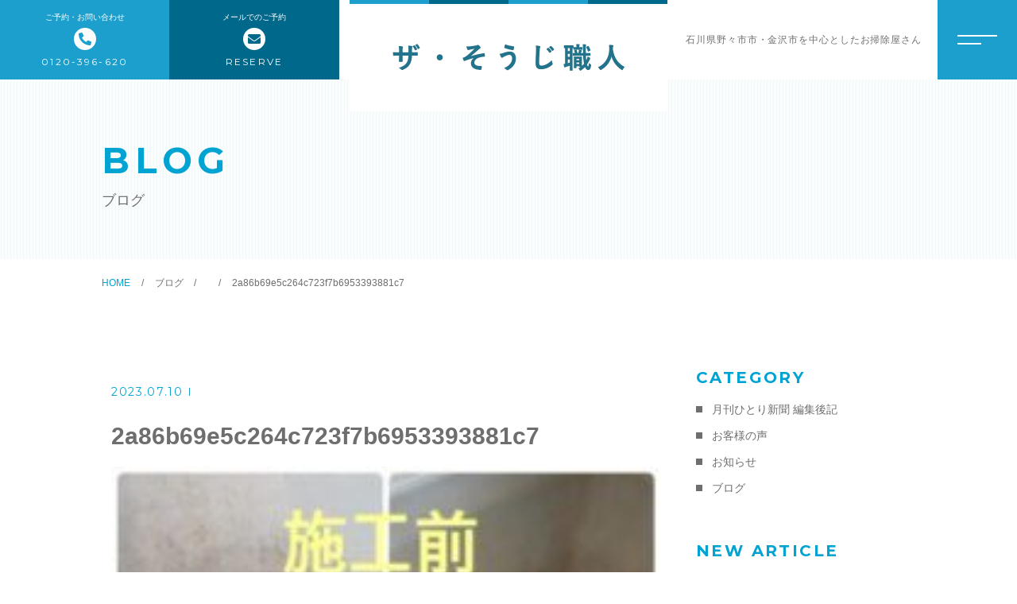

--- FILE ---
content_type: text/html; charset=UTF-8
request_url: https://zasoujisyokuninn.com/2023/07/10/%E9%AB%98%E9%BD%A2%E8%80%85%E3%81%AE%E4%B8%80%E4%BA%BA%E6%9A%AE%E3%82%89%E3%81%97%E3%81%A7%E3%81%99%E3%81%A8%E3%81%8A%E6%8E%83%E9%99%A4%E3%82%82%E3%81%AA%E3%81%8B%E3%81%AA%E3%81%8B%E5%87%BA%E6%9D%A5/2a86b69e5c264c723f7b6953393881c7/
body_size: 6366
content:

<!DOCTYPE html>
<html lang="ja">


    <head prefix="og: http://ogp.me/ns# fb: http://ogp.me/ns/fb# article: http://ogp.me/ns/artcle#">
    
    <meta charset="UTF-8">
    <meta http-equiv="X-UA-Compatible" content="IE=edge">
    <meta name="format-detection" content="telephone=no,address=no,email=no">
    <meta name="viewport" content="width=device-width,initial-scale=1,user-scalable=no,viewport-fit=cover">

    
    <title>
                2a86b69e5c264c723f7b6953393881c7 | ザ・そうじ職人          </title>
    <meta name="msapplication-TileColor" content="#00688b">
    <meta name="theme-color" content="#ffffff">

    <link rel='dns-prefetch' href='//s.w.org' />
<link rel='stylesheet'   href='https://zasoujisyokuninn.com/wp-includes/css/dist/block-library/style.min.css?ver=5.5.17' media='all'>
<link rel='stylesheet'   href='https://zasoujisyokuninn.com/wp-includes/css/dist/block-library/theme.min.css?ver=5.5.17' media='all'>
<link rel='stylesheet'   href='https://zasoujisyokuninn.com/wp-content/plugins/add-to-any/addtoany.min.css?ver=1.15' media='all'>
<script src='https://zasoujisyokuninn.com/wp-includes/js/jquery/jquery.js?ver=1.12.4-wp' id='jquery-core-js'></script>
<script src='https://zasoujisyokuninn.com/wp-content/plugins/add-to-any/addtoany.min.js?ver=1.1' id='addtoany-js'></script>
<link rel="https://api.w.org/" href="https://zasoujisyokuninn.com/wp-json/" /><link rel="alternate" type="application/json" href="https://zasoujisyokuninn.com/wp-json/wp/v2/media/2981" /><link rel="alternate" type="application/json+oembed" href="https://zasoujisyokuninn.com/wp-json/oembed/1.0/embed?url=https%3A%2F%2Fzasoujisyokuninn.com%2F2023%2F07%2F10%2F%25e9%25ab%2598%25e9%25bd%25a2%25e8%2580%2585%25e3%2581%25ae%25e4%25b8%2580%25e4%25ba%25ba%25e6%259a%25ae%25e3%2582%2589%25e3%2581%2597%25e3%2581%25a7%25e3%2581%2599%25e3%2581%25a8%25e3%2581%258a%25e6%258e%2583%25e9%2599%25a4%25e3%2582%2582%25e3%2581%25aa%25e3%2581%258b%25e3%2581%25aa%25e3%2581%258b%25e5%2587%25ba%25e6%259d%25a5%2F2a86b69e5c264c723f7b6953393881c7%2F" />
<link rel="alternate" type="text/xml+oembed" href="https://zasoujisyokuninn.com/wp-json/oembed/1.0/embed?url=https%3A%2F%2Fzasoujisyokuninn.com%2F2023%2F07%2F10%2F%25e9%25ab%2598%25e9%25bd%25a2%25e8%2580%2585%25e3%2581%25ae%25e4%25b8%2580%25e4%25ba%25ba%25e6%259a%25ae%25e3%2582%2589%25e3%2581%2597%25e3%2581%25a7%25e3%2581%2599%25e3%2581%25a8%25e3%2581%258a%25e6%258e%2583%25e9%2599%25a4%25e3%2582%2582%25e3%2581%25aa%25e3%2581%258b%25e3%2581%25aa%25e3%2581%258b%25e5%2587%25ba%25e6%259d%25a5%2F2a86b69e5c264c723f7b6953393881c7%2F&#038;format=xml" />

<script data-cfasync="false">
window.a2a_config=window.a2a_config||{};a2a_config.callbacks=[];a2a_config.overlays=[];a2a_config.templates={};a2a_localize = {
	Share: "共有",
	Save: "ブックマーク",
	Subscribe: "購読",
	Email: "メール",
	Bookmark: "ブックマーク",
	ShowAll: "すべて表示する",
	ShowLess: "小さく表示する",
	FindServices: "サービスを探す",
	FindAnyServiceToAddTo: "追加するサービスを今すぐ探す",
	PoweredBy: "Powered by",
	ShareViaEmail: "メールでシェアする",
	SubscribeViaEmail: "メールで購読する",
	BookmarkInYourBrowser: "ブラウザにブックマーク",
	BookmarkInstructions: "このページをブックマークするには、 Ctrl+D または \u2318+D を押下。",
	AddToYourFavorites: "お気に入りに追加",
	SendFromWebOrProgram: "任意のメールアドレスまたはメールプログラムから送信",
	EmailProgram: "メールプログラム",
	More: "詳細&#8230;",
	ThanksForSharing: "Thanks for sharing!",
	ThanksForFollowing: "Thanks for following!"
};

(function(d,s,a,b){a=d.createElement(s);b=d.getElementsByTagName(s)[0];a.async=1;a.src="https://static.addtoany.com/menu/page.js";b.parentNode.insertBefore(a,b);})(document,"script");
</script>
			<script type="text/javascript" >
				window.ga=window.ga||function(){(ga.q=ga.q||[]).push(arguments)};ga.l=+new Date;
				ga('create', 'UA-145186078-7', 'auto');
				// Plugins
				
				ga('send', 'pageview');
			</script>
			<script async src="https://www.google-analytics.com/analytics.js"></script>
			
    <link rel="icon" type="image/x-icon" href="https://zasoujisyokuninn.com/wp-content/themes/sg095/img/favicon.png">
    <link rel="apple-touch-icon" sizes="180x180" href="https://zasoujisyokuninn.com/wp-content/themes/sg095/img/apple-touch-icon.png">

    <link rel="stylesheet" href="//use.fontawesome.com/releases/v5.10.2/css/all.css">
    <link rel="stylesheet" href="https://zasoujisyokuninn.com/wp-content/themes/sg095/css/layout.css">
    <link rel="stylesheet" href="https://zasoujisyokuninn.com/wp-content/themes/sg095/css/libs/loading.css">
    <link rel="stylesheet" href="https://zasoujisyokuninn.com/wp-content/themes/sg095/css/libs/swiper.css">
    <link rel="dns-prefetch" href="//fonts.googleapis.com">

    <script src="https://code.jquery.com/jquery-3.2.1.min.js"></script>
    <script>window.jQuery || document.write('<script src="https://zasoujisyokuninn.com/wp-content/themes/sg095/js/jquery.js"><\/script>')</script>
    
  </head>

  <body class="attachment attachment-template-default single single-attachment postid-2981 attachmentid-2981 attachment-jpeg">
  <div id="js-wrapper" class="l-wrapper is-chrome">

    <header id="js-header" class="l-header">
      <div class="p-header">


        <div class="p-header-left">

          
                                          <div class="p-header-tel">
                  <a  class="p-header-tel__link" href="tel:0120-396-620">
                  <div class="p-header-tel__wrap">
                                          <small class="p-header-tel-head">ご予約・お問い合わせ</small>
                                        <span class="p-header-tel-add">0120-396-620</span>
                    </div>
                  </a>
                </div>
                          
                                          <div class="p-header-mail">
                                  <a class="p-header-mail__link" href="https://timerex.net/s/souji1201_5005/f39ff3f1">
                    <div class="p-header-mail__wrap">
                                          <small class="p-header-mail-head">メールでのご予約</small>
                                        <span class="p-header-mail-add">RESERVE</span>
                    </div>
                  </a>
                </div>
                          
                  </div><!-- /.p-header-left -->


                  <p class="p-header-logo">
            <a href="https://zasoujisyokuninn.com" class="p-header-logo-link">
                              <img src="https://zasoujisyokuninn.com/wp-content/uploads/2020/08/logo.png" alt="ザ・そうじ職人" class="p-header-logo-img pc" loading="lazy">
                <img src="https://zasoujisyokuninn.com/wp-content/uploads/2020/08/logo_sp-1-1.png" alt="ザ・そうじ職人" class="p-header-logo-img sp" loading="lazy">
                          </a>
          </p>
        
        <div class="p-header-right">

           
            <div class="p-header-txt">
              石川県野々市市・金沢市を中心としたお掃除屋さん 
            </div>
          
           
            <button class="c-sp-tel">
              <a href="tel:0120-396-620">
                <span class="c-sp-tel-btn fas fa-phone-alt"></span>
              </a>
            </button>
          
        </div><!-- /.p-header-right -->          
      </div>
    </header>
    
    <button class="p-hum">
      <span class="p-hum-line"></span>
      <span class="p-hum-line"></span>
    </button>

    <nav class="l-gnav pc">
      <div class="p-gnav is-diagonal" style="background-image: url('https://zasoujisyokuninn.com/wp-content/uploads/2020/08/img_gnav-1.jpg');">
        <div class="p-gnav-wrap">

                      <ul class="p-gnav-list">
                                              <li class="p-gnav-item">
                  <p class="p-gnav-item-wrap"><a href="https://zasoujisyokuninn.com/" class="p-gnav-link">トップページ</a></p>
                                  </li>
                                              <li class="p-gnav-item">
                  <p class="p-gnav-item-wrap"><a href="https://zasoujisyokuninn.com/about/" class="p-gnav-link">ザ・そうじ職人について</a></p>
                                  </li>
                                              <li class="p-gnav-item">
                  <p class="p-gnav-item-wrap"><a href="https://zasoujisyokuninn.com/menu/" class="p-gnav-link">お掃除メニュー</a></p>
                                      <ul class="p-gnav-snav-list">
                                                                      <li class="p-gnav-item">
                          <p class="p-gnav-item-wrap"><a href="https://zasoujisyokuninn.com/menu_details/%e3%82%a8%e3%82%a2%e3%82%b3%e3%83%b3%e3%82%af%e3%83%aa%e3%83%bc%e3%83%8b%e3%83%b3%e3%82%b0/" class="p-gnav-link">エアコンクリーニング</a></p>
                        </li>
                                                                      <li class="p-gnav-item">
                          <p class="p-gnav-item-wrap"><a href="https://zasoujisyokuninn.com/menu_details/%e3%83%8f%e3%82%a6%e3%82%b9%e3%82%af%e3%83%aa%e3%83%bc%e3%83%8b%e3%83%b3%e3%82%b0/" class="p-gnav-link">ハウスクリーニング</a></p>
                        </li>
                                                                      <li class="p-gnav-item">
                          <p class="p-gnav-item-wrap"><a href="https://zasoujisyokuninn.com/menu_details/%e3%82%af%e3%83%aa%e3%83%8b%e3%83%83%e3%82%af%e6%96%bd%e8%a8%ad%e5%b0%82%e9%96%80%e6%b8%85%e6%8e%83/" class="p-gnav-link">クリニック施設清掃</a></p>
                        </li>
                                                                      <li class="p-gnav-item">
                          <p class="p-gnav-item-wrap"><a href="https://zasoujisyokuninn.com/menu_details/%e9%99%a4%e8%8f%8c%e6%b8%85%e6%8e%83/" class="p-gnav-link">除菌清掃</a></p>
                        </li>
                                                                      <li class="p-gnav-item">
                          <p class="p-gnav-item-wrap"><a href="https://zasoujisyokuninn.com/menu_details/%e6%b4%97%e6%bf%af%e6%a9%9f%e3%82%af%e3%83%aa%e3%83%bc%e3%83%8b%e3%83%b3%e3%82%b0/" class="p-gnav-link">洗濯機クリーニング</a></p>
                        </li>
                                                                      <li class="p-gnav-item">
                          <p class="p-gnav-item-wrap"><a href="https://zasoujisyokuninn.com/menu_details/%e9%a2%a8%e5%91%82%e9%87%9c%e6%b4%97%e6%b5%84/" class="p-gnav-link">風呂釜洗浄・追い炊き配管クリーニング</a></p>
                        </li>
                                          </ul>
                                  </li>
                                              <li class="p-gnav-item">
                  <p class="p-gnav-item-wrap"><a href="https://zasoujisyokuninn.com/about/#sec-3" class="p-gnav-link">スタッフ</a></p>
                                  </li>
                                              <li class="p-gnav-item">
                  <p class="p-gnav-item-wrap"><a href="https://zasoujisyokuninn.com/faq/" class="p-gnav-link">よくある質問</a></p>
                                  </li>
                                              <li class="p-gnav-item">
                  <p class="p-gnav-item-wrap"><a href="https://zasoujisyokuninn.com/access/" class="p-gnav-link">アクセス</a></p>
                                  </li>
                                              <li class="p-gnav-item">
                  <p class="p-gnav-item-wrap"><a href="https://zasoujisyokuninn.com/blog/" class="p-gnav-link">ブログ</a></p>
                                  </li>
                                              <li class="p-gnav-item">
                  <p class="p-gnav-item-wrap"><a href="https://zasoujisyokuninn.com/category/information/" class="p-gnav-link">ザ・そうじ職人からのお知らせ</a></p>
                                  </li>
                                              <li class="p-gnav-item">
                  <p class="p-gnav-item-wrap"><a href="https://timerex.net/s/souji1201_5005/f39ff3f1" class="p-gnav-link">ご予約</a></p>
                                  </li>
                          </ul>
                    
        </div>
      </div>
    </nav>

                  <nav class="l-gnav sp">
          <div class="p-gnav">
            <div class="p-gnav-wrap">

                              <ul class="p-gnav-list p-nav-sp-left">
                                                          <li class="p-gnav-item">
                      <p class="p-gnav-item-wrap"><a href="https://zasoujisyokuninn.com/" class="p-gnav-link">トップページ</a></p>
                                          </li>
                                                          <li class="p-gnav-item">
                      <p class="p-gnav-item-wrap"><a href="https://zasoujisyokuninn.com/about/" class="p-gnav-link">ザ・そうじ職人について</a></p>
                                          </li>
                                                          <li class="p-gnav-item">
                      <p class="p-gnav-item-wrap"><a href="https://zasoujisyokuninn.com/menu/" class="p-gnav-link">お掃除メニュー</a></p>
                                              <ul class="p-gnav-snav-list">
                                                                                  <li class="p-gnav-item">
                              <p class="p-gnav-item-wrap"><a href="https://zasoujisyokuninn.com/menu_details/%e3%82%a8%e3%82%a2%e3%82%b3%e3%83%b3%e3%82%af%e3%83%aa%e3%83%bc%e3%83%8b%e3%83%b3%e3%82%b0/" class="p-gnav-link">エアコンクリーニング</a></p>
                            </li>
                                                                                  <li class="p-gnav-item">
                              <p class="p-gnav-item-wrap"><a href="https://zasoujisyokuninn.com/menu_details/%e3%82%a8%e3%82%a2%e3%82%b3%e3%83%b3%e3%82%af%e3%83%aa%e3%83%bc%e3%83%8b%e3%83%b3%e3%82%b0/" class="p-gnav-link">エアコン完全分解クリーニング</a></p>
                            </li>
                                                                                  <li class="p-gnav-item">
                              <p class="p-gnav-item-wrap"><a href="https://zasoujisyokuninn.com/menu_details/%e3%83%8f%e3%82%a6%e3%82%b9%e3%82%af%e3%83%aa%e3%83%bc%e3%83%8b%e3%83%b3%e3%82%b0/" class="p-gnav-link">ハウスクリーニング</a></p>
                            </li>
                                                                                  <li class="p-gnav-item">
                              <p class="p-gnav-item-wrap"><a href="https://zasoujisyokuninn.com/menu_details/%e3%83%8f%e3%82%a6%e3%82%b9%e3%82%af%e3%83%aa%e3%83%bc%e3%83%8b%e3%83%b3%e3%82%b0/" class="p-gnav-link">レンジフードクリーニング</a></p>
                            </li>
                                                                                  <li class="p-gnav-item">
                              <p class="p-gnav-item-wrap"><a href="https://zasoujisyokuninn.com/menu_details/%e3%83%8f%e3%82%a6%e3%82%b9%e3%82%af%e3%83%aa%e3%83%bc%e3%83%8b%e3%83%b3%e3%82%b0/" class="p-gnav-link">浴室クリーニング</a></p>
                            </li>
                                                                                  <li class="p-gnav-item">
                              <p class="p-gnav-item-wrap"><a href="https://zasoujisyokuninn.com/menu_details/%e9%a2%a8%e5%91%82%e9%87%9c%e6%b4%97%e6%b5%84/" class="p-gnav-link">風呂釜洗浄・追い炊き配管クリーニング</a></p>
                            </li>
                                                                                  <li class="p-gnav-item">
                              <p class="p-gnav-item-wrap"><a href="https://zasoujisyokuninn.com/menu_details/%e3%83%8f%e3%82%a6%e3%82%b9%e3%82%af%e3%83%aa%e3%83%bc%e3%83%8b%e3%83%b3%e3%82%b0/" class="p-gnav-link">トイレクリーニング</a></p>
                            </li>
                                                                                  <li class="p-gnav-item">
                              <p class="p-gnav-item-wrap"><a href="https://zasoujisyokuninn.com/menu_details/%e3%82%af%e3%83%aa%e3%83%8b%e3%83%83%e3%82%af%e6%96%bd%e8%a8%ad%e5%b0%82%e9%96%80%e6%b8%85%e6%8e%83/" class="p-gnav-link">クリニック施設専門清掃</a></p>
                            </li>
                                                                                  <li class="p-gnav-item">
                              <p class="p-gnav-item-wrap"><a href="https://zasoujisyokuninn.com/menu_details/%e9%99%a4%e8%8f%8c%e6%b8%85%e6%8e%83/" class="p-gnav-link">除菌清掃</a></p>
                            </li>
                                                                                  <li class="p-gnav-item">
                              <p class="p-gnav-item-wrap"><a href="" class="p-gnav-link"></a></p>
                            </li>
                                                                                  <li class="p-gnav-item">
                              <p class="p-gnav-item-wrap"><a href="" class="p-gnav-link"></a></p>
                            </li>
                                                                                  <li class="p-gnav-item">
                              <p class="p-gnav-item-wrap"><a href="" class="p-gnav-link"></a></p>
                            </li>
                                                                                  <li class="p-gnav-item">
                              <p class="p-gnav-item-wrap"><a href="" class="p-gnav-link"></a></p>
                            </li>
                                                                                  <li class="p-gnav-item">
                              <p class="p-gnav-item-wrap"><a href="" class="p-gnav-link"></a></p>
                            </li>
                                                                                  <li class="p-gnav-item">
                              <p class="p-gnav-item-wrap"><a href="" class="p-gnav-link"></a></p>
                            </li>
                                                                                  <li class="p-gnav-item">
                              <p class="p-gnav-item-wrap"><a href="" class="p-gnav-link"></a></p>
                            </li>
                                                                                  <li class="p-gnav-item">
                              <p class="p-gnav-item-wrap"><a href="https://zasoujisyokuninn.com/menu_details/%e6%b4%97%e6%bf%af%e6%a9%9f%e3%82%af%e3%83%aa%e3%83%bc%e3%83%8b%e3%83%b3%e3%82%b0/" class="p-gnav-link"></a></p>
                            </li>
                                                  </ul>
                                          </li>
                                  </ul>
              
                              <ul class="p-gnav-list p-nav-sp-right">
                                                          <li class="p-gnav-item">
                      <p class="p-gnav-item-wrap"><a href="https://zasoujisyokuninn.com/about/#sec-3" class="p-gnav-link">スタッフ</a></p>
                                          </li>
                                                          <li class="p-gnav-item">
                      <p class="p-gnav-item-wrap"><a href="https://zasoujisyokuninn.com/faq/" class="p-gnav-link">よくある質問</a></p>
                                          </li>
                                                          <li class="p-gnav-item">
                      <p class="p-gnav-item-wrap"><a href="https://zasoujisyokuninn.com/access/" class="p-gnav-link">アクセス</a></p>
                                          </li>
                                                          <li class="p-gnav-item">
                      <p class="p-gnav-item-wrap"><a href="https://zasoujisyokuninn.com/blog/" class="p-gnav-link">ブログ</a></p>
                                          </li>
                                                          <li class="p-gnav-item">
                      <p class="p-gnav-item-wrap"><a href="https://zasoujisyokuninn.com/category/information/" class="p-gnav-link">ザ・そうじ職人からのお知らせ</a></p>
                                          </li>
                                                          <li class="p-gnav-item">
                      <p class="p-gnav-item-wrap"><a href="https://zasoujisyokuninn.com/menu_details/%e6%b4%97%e6%bf%af%e6%a9%9f%e3%82%af%e3%83%aa%e3%83%bc%e3%83%8b%e3%83%b3%e3%82%b0/" class="p-gnav-link">洗濯機クリーニング</a></p>
                                          </li>
                                                          <li class="p-gnav-item">
                      <p class="p-gnav-item-wrap"><a href="https://zasoujisyokuninn.com/menu_details/%e6%b4%97%e6%bf%af%e6%a9%9f%e3%82%af%e3%83%aa%e3%83%bc%e3%83%8b%e3%83%b3%e3%82%b0/" class="p-gnav-link">ドラム式洗濯機クリーニング</a></p>
                                          </li>
                                                          <li class="p-gnav-item">
                      <p class="p-gnav-item-wrap"><a href="https://zasoujisyokuninn.com/menu_details/%e7%a9%ba%e6%b0%97%e6%b8%85%e6%b5%84%e6%a9%9f%e5%ae%8c%e5%85%a8%e3%82%af%e3%83%aa%e3%83%bc%e3%83%8b%e3%83%b3%e3%82%b0/" class="p-gnav-link">空気清浄機クリーニング</a></p>
                                          </li>
                                                          <li class="p-gnav-item">
                      <p class="p-gnav-item-wrap"><a href="https://zasoujisyokuninn.com/menu_details/%e3%83%8f%e3%82%a6%e3%82%b9%e3%82%af%e3%83%aa%e3%83%bc%e3%83%8b%e3%83%b3%e3%82%b0/" class="p-gnav-link">その他のお掃除</a></p>
                                          </li>
                                  </ul>
                            
            </div>

                          <ul class="p-gnav-cta">
                                                      <li class="p-gnav-cta-item">
                      <p class="p-gnav-cta-item-wrap">
                        <a href="tel:0120-396-620" class="p-contact-tel p-contact-link">
                          <small class="p-contact-tel-head">ご予約・お問い合わせ</small>
                          <span class="p-contact-tel-add">0120-396-620</span>
                        </a>
                      </p>
                    </li>
                                  
                                                                          <li class="p-gnav-cta-item">
                      <p class="p-gnav-cta-item-wrap">
                        <a href="https://zasoujisyokuninn.com/contact/" class="p-contact-mail p-contact-link">
                          <small class="p-contact-mail-head">メールでのご予約</small>
                          <span class="p-contact-mail-add">RESERVE</span>
                        </a>
                      </p>
                    </li>
                                  
              </ul>
            
          </div>
        </nav>
          
    <div class="l-main">
      
      <article class="l-subpage">
        
        <header class="p-subpage-header">
          <div class="p-subpage-header-wrap">
            <h1 class="p-subpage-header-ttl">
                          <span class="p-subpage-header-ttl-en">BLOG</span>
                                      <span class="p-subpage-header-ttl-ja">ブログ</span>
                        </h1>
          </div>
        </header>

        <nav class="c-breadcrumbs"><ol class="c-breadcrumbs-items" itemscope itemtype="http://schema.org/BreadcrumbList"><li class="c-breadcrumbs-item" itemprop="itemListElement" itemscope itemtype="http://schema.org/ListItem"><a class="c-breadcrumbs-link is-home" href="https://zasoujisyokuninn.com/" itemprop="item"><span itemprop="name">HOME</span></a><meta itemprop="position" content="1" /></li><li class="c-breadcrumbs-item" itemprop="itemListElement" itemscope itemtype="http://schema.org/ListItem"><a class="c-breadcrumbs-link" href="https://zasoujisyokuninn.com/blog" itemprop="item"><span itemprop="name">ブログ</span></a><meta itemprop="position" content="2" /></li><li class="c-breadcrumbs-item" itemprop="itemListElement" itemscope itemtype="http://schema.org/ListItem"><a class="c-breadcrumbs-link" href="" itemprop="item"><span itemprop="name"></span></a><meta itemprop="position" content="3" /></li><li class="c-breadcrumbs-item" itemprop="itemListElement" itemscope itemtype="http://schema.org/ListItem"><span itemprop="name">2a86b69e5c264c723f7b6953393881c7</span><meta itemprop="position" content="4" /></li></ol></nav>

        <div class="p-post-wrap">

          <main class="l-post-main isGutenberg">
                                          
                <div class="p-post-meta">
                  <time class="p-post-date" datetime="2023-07-10">2023.07.10</time>
                                  </div>

                <h1 class="p-post-ttl">2a86b69e5c264c723f7b6953393881c7</h1>

                <div class="p-post-content">
                  <p class="attachment"><a href='https://zasoujisyokuninn.com/wp-content/uploads/2023/07/2a86b69e5c264c723f7b6953393881c7.jpg'><img width="225" height="300" src="https://zasoujisyokuninn.com/wp-content/uploads/2023/07/2a86b69e5c264c723f7b6953393881c7-225x300.jpg" class="attachment-medium size-medium" alt="" loading="lazy" srcset="https://zasoujisyokuninn.com/wp-content/uploads/2023/07/2a86b69e5c264c723f7b6953393881c7-225x300.jpg 225w, https://zasoujisyokuninn.com/wp-content/uploads/2023/07/2a86b69e5c264c723f7b6953393881c7.jpg 480w" sizes="(max-width: 225px) 100vw, 225px" /></a></p>
                  




                  <div class="addtoany_content">
                    <div class="addtoany_shortcode"><div class="a2a_kit a2a_kit_size_32 addtoany_list" data-a2a-url="https://zasoujisyokuninn.com/2023/07/10/%e9%ab%98%e9%bd%a2%e8%80%85%e3%81%ae%e4%b8%80%e4%ba%ba%e6%9a%ae%e3%82%89%e3%81%97%e3%81%a7%e3%81%99%e3%81%a8%e3%81%8a%e6%8e%83%e9%99%a4%e3%82%82%e3%81%aa%e3%81%8b%e3%81%aa%e3%81%8b%e5%87%ba%e6%9d%a5/2a86b69e5c264c723f7b6953393881c7/" data-a2a-title="2a86b69e5c264c723f7b6953393881c7"><a class="a2a_button_facebook" href="https://www.addtoany.com/add_to/facebook?linkurl=https%3A%2F%2Fzasoujisyokuninn.com%2F2023%2F07%2F10%2F%25e9%25ab%2598%25e9%25bd%25a2%25e8%2580%2585%25e3%2581%25ae%25e4%25b8%2580%25e4%25ba%25ba%25e6%259a%25ae%25e3%2582%2589%25e3%2581%2597%25e3%2581%25a7%25e3%2581%2599%25e3%2581%25a8%25e3%2581%258a%25e6%258e%2583%25e9%2599%25a4%25e3%2582%2582%25e3%2581%25aa%25e3%2581%258b%25e3%2581%25aa%25e3%2581%258b%25e5%2587%25ba%25e6%259d%25a5%2F2a86b69e5c264c723f7b6953393881c7%2F&amp;linkname=2a86b69e5c264c723f7b6953393881c7" title="Facebook" rel="nofollow noopener" target="_blank"></a><a class="a2a_button_twitter" href="https://www.addtoany.com/add_to/twitter?linkurl=https%3A%2F%2Fzasoujisyokuninn.com%2F2023%2F07%2F10%2F%25e9%25ab%2598%25e9%25bd%25a2%25e8%2580%2585%25e3%2581%25ae%25e4%25b8%2580%25e4%25ba%25ba%25e6%259a%25ae%25e3%2582%2589%25e3%2581%2597%25e3%2581%25a7%25e3%2581%2599%25e3%2581%25a8%25e3%2581%258a%25e6%258e%2583%25e9%2599%25a4%25e3%2582%2582%25e3%2581%25aa%25e3%2581%258b%25e3%2581%25aa%25e3%2581%258b%25e5%2587%25ba%25e6%259d%25a5%2F2a86b69e5c264c723f7b6953393881c7%2F&amp;linkname=2a86b69e5c264c723f7b6953393881c7" title="Twitter" rel="nofollow noopener" target="_blank"></a><a class="a2a_button_email" href="https://www.addtoany.com/add_to/email?linkurl=https%3A%2F%2Fzasoujisyokuninn.com%2F2023%2F07%2F10%2F%25e9%25ab%2598%25e9%25bd%25a2%25e8%2580%2585%25e3%2581%25ae%25e4%25b8%2580%25e4%25ba%25ba%25e6%259a%25ae%25e3%2582%2589%25e3%2581%2597%25e3%2581%25a7%25e3%2581%2599%25e3%2581%25a8%25e3%2581%258a%25e6%258e%2583%25e9%2599%25a4%25e3%2582%2582%25e3%2581%25aa%25e3%2581%258b%25e3%2581%25aa%25e3%2581%258b%25e5%2587%25ba%25e6%259d%25a5%2F2a86b69e5c264c723f7b6953393881c7%2F&amp;linkname=2a86b69e5c264c723f7b6953393881c7" title="Email" rel="nofollow noopener" target="_blank"></a><a class="a2a_dd addtoany_share_save addtoany_share" href="https://www.addtoany.com/share"></a></div></div>                  </div>


                </div><!-- /.p-post-content -->

              
            
            <nav class="p-post-nav">
              
              <div class="p-post-nav-prev">
                <a href="https://zasoujisyokuninn.com/2023/07/10/%e9%ab%98%e9%bd%a2%e8%80%85%e3%81%ae%e4%b8%80%e4%ba%ba%e6%9a%ae%e3%82%89%e3%81%97%e3%81%a7%e3%81%99%e3%81%a8%e3%81%8a%e6%8e%83%e9%99%a4%e3%82%82%e3%81%aa%e3%81%8b%e3%81%aa%e3%81%8b%e5%87%ba%e6%9d%a5/" rel="prev">前の記事へ</a>              </div>
              <div class="p-post-nav-list">
                <a href="https://zasoujisyokuninn.com/blog">記事一覧</a>
              </div>
              <div class="p-post-nav-next">
                              </div>

            </nav>

            
          </main><!-- /.l-blog-main -->

          <aside class="l-blog-side">
            <div class="c-gadget">
  <h4 class="c-gadget-ttl">CATEGORY</h4>
  <ul class="c-gadget-items">
          <li class="c-gadget-item"><a href="https://zasoujisyokuninn.com/category/news/" class="c-gadget-item-link">月刊ひとり新聞 編集後記</a></li>
          <li class="c-gadget-item"><a href="https://zasoujisyokuninn.com/category/category-14/" class="c-gadget-item-link">お客様の声</a></li>
          <li class="c-gadget-item"><a href="https://zasoujisyokuninn.com/category/information/" class="c-gadget-item-link">お知らせ</a></li>
          <li class="c-gadget-item"><a href="https://zasoujisyokuninn.com/category/blog/" class="c-gadget-item-link">ブログ</a></li>
      </ul>
</div>


<div class="c-gadget">
  <h4 class="c-gadget-ttl">NEW ARTICLE</h4>
  <ul class="c-gadget-posts">
          <li class="c-gadget-post">
        <a href="https://zasoujisyokuninn.com/2026/01/12/%e9%a2%a8%e5%91%82%e9%87%9c%e3%83%96%e3%83%a9%e3%82%b7%e6%b4%97%e6%b5%84%e3%81%ae%e7%a0%94%e4%bf%ae%e3%81%ab%e5%8f%82%e5%8a%a0%e3%81%97%e3%81%be%e3%81%97%e3%81%9f/" class="c-gadget-post-link">
          <time class="c-gadget-post-date" datetime="2026-01-12">2026.01.12</time>
          <p class="c-gadget-post-ttl">風呂釜ブラシ洗浄の研修に参加しました</p>
        </a>
      </li>
          <li class="c-gadget-post">
        <a href="https://zasoujisyokuninn.com/2025/10/20/%e7%aa%93%e7%94%a8%e3%82%a8%e3%82%a2%e3%82%b3%e3%83%b3%e5%88%86%e8%a7%a3%e6%b4%97%e6%b5%84/" class="c-gadget-post-link">
          <time class="c-gadget-post-date" datetime="2025-10-20">2025.10.20</time>
          <p class="c-gadget-post-ttl">窓用エアコン分解洗浄</p>
        </a>
      </li>
          <li class="c-gadget-post">
        <a href="https://zasoujisyokuninn.com/2025/10/13/%e5%a8%98%e3%81%8b%e3%82%89%e6%b4%97%e6%bf%af%e6%a9%9f%e3%82%af%e3%83%aa%e3%83%bc%e3%83%8b%e3%83%b3%e3%82%b0%e3%81%ae%e4%be%9d%e9%a0%bc%e3%81%8c%e3%81%82%e3%81%a3%e3%81%a6%e3%81%8a%e6%8e%83%e9%99%a4/" class="c-gadget-post-link">
          <time class="c-gadget-post-date" datetime="2025-10-13">2025.10.13</time>
          <p class="c-gadget-post-ttl">娘から洗濯機クリーニングの依頼があってお掃除</p>
        </a>
      </li>
          <li class="c-gadget-post">
        <a href="https://zasoujisyokuninn.com/2025/10/13/%e9%a2%a8%e5%91%82%e9%87%9c%e6%b4%97%e6%b5%84/" class="c-gadget-post-link">
          <time class="c-gadget-post-date" datetime="2025-10-13">2025.10.13</time>
          <p class="c-gadget-post-ttl">風呂釜洗浄</p>
        </a>
      </li>
          <li class="c-gadget-post">
        <a href="https://zasoujisyokuninn.com/2025/10/13/%e4%b8%89%e8%8f%b1%e8%a3%bd2%e6%96%b9%e5%90%91%e5%a4%a9%e4%ba%95%e5%9f%8b%e8%be%bc%e3%82%a8%e3%82%a2%e3%82%b3%e3%83%b3%e3%82%af%e3%83%aa%e3%83%bc%e3%83%8b%e3%83%b3%e3%82%b0/" class="c-gadget-post-link">
          <time class="c-gadget-post-date" datetime="2025-10-13">2025.10.13</time>
          <p class="c-gadget-post-ttl">三菱製2方向天井埋込エアコンクリーニング</p>
        </a>
      </li>
      </ul>
</div>


<div class="c-gadget">
  <h4 class="c-gadget-ttl">ARCHIVE</h4>
  <ul class="c-gadget-archives">
    <li class='c-gadget-archive'><a href='https://zasoujisyokuninn.com/2026/01/' class='c-gadget-archive-link'>2026.1<span class='c-gadget-post-count'></span></a></li><li class='c-gadget-archive'><a href='https://zasoujisyokuninn.com/2025/10/' class='c-gadget-archive-link'>2025.10<span class='c-gadget-post-count'></span></a></li><li class='c-gadget-archive'><a href='https://zasoujisyokuninn.com/2025/09/' class='c-gadget-archive-link'>2025.9<span class='c-gadget-post-count'></span></a></li><li class='c-gadget-archive'><a href='https://zasoujisyokuninn.com/2025/08/' class='c-gadget-archive-link'>2025.8<span class='c-gadget-post-count'></span></a></li><li class='c-gadget-archive'><a href='https://zasoujisyokuninn.com/2025/07/' class='c-gadget-archive-link'>2025.7<span class='c-gadget-post-count'></span></a></li><li class='c-gadget-archive'><a href='https://zasoujisyokuninn.com/2025/06/' class='c-gadget-archive-link'>2025.6<span class='c-gadget-post-count'></span></a></li><li class='c-gadget-archive'><a href='https://zasoujisyokuninn.com/2025/05/' class='c-gadget-archive-link'>2025.5<span class='c-gadget-post-count'></span></a></li><li class='c-gadget-archive'><a href='https://zasoujisyokuninn.com/2025/04/' class='c-gadget-archive-link'>2025.4<span class='c-gadget-post-count'></span></a></li><li class='c-gadget-archive'><a href='https://zasoujisyokuninn.com/2025/03/' class='c-gadget-archive-link'>2025.3<span class='c-gadget-post-count'></span></a></li><li class='c-gadget-archive'><a href='https://zasoujisyokuninn.com/2025/02/' class='c-gadget-archive-link'>2025.2<span class='c-gadget-post-count'></span></a></li>      </ul>
</div>
          </aside><!-- /.l-blog-side -->

        </div><!-- /.p-blog-wrap -->

      </article><!-- /l-subpage -->
    </div><!-- /l-main -->


        


    <footer class="l-footer">

      <div class="p-global-footer">
        
          
            <div class="p-contact">
              <ul class="p-contact-wrap">
                                                                            <li class="p-contact-btn">
                        <a href="tel:0120-396-620" class="p-contact-tel p-contact-link">
                          <small class="p-contact-tel-head">ご予約・お問い合わせ</small>
                          <span class="p-contact-tel-add">0120-396-620</span>
                        </a>
                      </li>
                                                                                                                                <li class="p-contact-btn">
                      <a href="https://timerex.net/s/souji1201_5005/f39ff3f1" class="p-contact-mail p-contact-link" target="_blank" rel="noopener nofollow">
                        <small class="p-contact-mail-head">メールでのご予約</small>
                        <span class="p-contact-mail-add">RESERVE</span>
                      </a>
                    </li>
                                                </ul>
            </div><!-- /.p-contact -->
            
          
        
                  <div class="p-time-table">
            <table class="p-time-table-body">
                              <thead>
                                      <tr>
                                              <th>営業時間</th>
                                                                    <td>月</td>
                                              <td>火</td>
                                              <td>水</td>
                                              <td>木</td>
                                              <td>金</td>
                                              <td>土</td>
                                              <td>日</td>
                                          </tr>
                                    </thead>
                                            <tbody>
                                      <tr>
                                                                </tr>
                                      <tr>
                                              <th>AM7:00～PM21:00  <br>営業中</th>
                                                                    <td>○</td>
                                              <td>○</td>
                                              <td>○</td>
                                              <td>○</td>
                                              <td>○</td>
                                              <td>○</td>
                                              <td>○</td>
                                          </tr>
                                  </tbody>
                          </table>
            
            
          </div><!-- /.p-time-table -->
                
                  <nav class="p-footer-nav">
            <ul class="p-footer-nav-list">
                                              <li class="p-footer-nav-item">
                  <a href="https://zasoujisyokuninn.com/" class="p-footer-nav-link">
                    <span class="p-footer-nav-txt">トップページ</span>
                  </a>
                </li>
                                              <li class="p-footer-nav-item">
                  <a href="https://zasoujisyokuninn.com/about/" class="p-footer-nav-link">
                    <span class="p-footer-nav-txt">ザ・そうじ職人について</span>
                  </a>
                </li>
                                              <li class="p-footer-nav-item">
                  <a href="https://zasoujisyokuninn.com/menu/" class="p-footer-nav-link">
                    <span class="p-footer-nav-txt">お掃除メニュー</span>
                  </a>
                </li>
                                              <li class="p-footer-nav-item">
                  <a href="https://zasoujisyokuninn.com/about/#sec-3" class="p-footer-nav-link">
                    <span class="p-footer-nav-txt">スタッフ</span>
                  </a>
                </li>
                                              <li class="p-footer-nav-item">
                  <a href="https://zasoujisyokuninn.com/faq/" class="p-footer-nav-link">
                    <span class="p-footer-nav-txt">よくある質問</span>
                  </a>
                </li>
                                              <li class="p-footer-nav-item">
                  <a href="https://zasoujisyokuninn.com/access/" class="p-footer-nav-link">
                    <span class="p-footer-nav-txt">アクセス</span>
                  </a>
                </li>
                                              <li class="p-footer-nav-item">
                  <a href="https://zasoujisyokuninn.com/blog/" class="p-footer-nav-link">
                    <span class="p-footer-nav-txt">ブログ</span>
                  </a>
                </li>
                          </ul>
          </nav><!-- /.p-footer-nav -->
        
                  <nav class="p-footer-sns">
            <ul class="p-footer-sns-list">
                                            <li class="p-footer-sns-item"><a href="https://www.facebook.com/profile.php?id=100092975914007" class="p-footer-sns-link" target="_blank" rel="noopener nofollow"><span class="fab fa-facebook"></span></a></li>
                                              <li class="p-footer-sns-item"><a href="https://www.instagram.com/souji1201/" class="p-footer-sns-link" target="_blank" rel="noopener nofollow"><span class="fab fa-instagram"></span></a></li>
                                            <li class="p-footer-sns-item"><a href="https://lin.ee/x3CvNCQ" class="p-footer-sns-link" target="_blank" rel="noopener nofollow"><span class="fab fa-line"></span></a></li>
                          </ul>
          </nav><!-- /.p-footer-sns -->
       
        
      </div><!-- /p-global-footer -->

              <small class="p-copy">&copy;  2020 ザ・そうじ職人</small>
      

    </footer>

  </div>

  <div class="js-loading">
    <div class="js-loading-parts"></div>
  </div>

<script src="https://zasoujisyokuninn.com/wp-content/themes/sg095/js/libs.min.js"></script>
<script src="https://zasoujisyokuninn.com/wp-content/themes/sg095/js/main.js"></script>
<script src='https://zasoujisyokuninn.com/wp-includes/js/wp-embed.min.js?ver=5.5.17' id='wp-embed-js'></script>
<script src='//cdnjs.cloudflare.com/ajax/libs/jqueryui/1.12.1/jquery-ui.min.js?ver=5.5.17' id='jquery-ui-js'></script>
<script src='https://zasoujisyokuninn.com/wp-includes/js/jquery/ui/core.min.js?ver=1.11.4' id='jquery-ui-core-js'></script>
<script src='https://zasoujisyokuninn.com/wp-includes/js/jquery/ui/datepicker.min.js?ver=1.11.4' id='jquery-ui-datepicker-js'></script>

</body>
</html>

--- FILE ---
content_type: text/css
request_url: https://zasoujisyokuninn.com/wp-content/themes/sg095/css/layout.css
body_size: 18172
content:
@charset "UTF-8";
/* =============================================

  # 基本設定

  ## 配色

  - #0079bf; color: rgba(0, 121, 191, 1);
  - #00a3d2;
  - #1c9fcd;
  - #00688b;
  - #eef9fb; color: rgba(238, 249, 251, 1);
  - #fff;
  - #6e6e6e;

  ============================================= */
@import url("https://fonts.googleapis.com/css?family=Josefin+Sans:300,400,600,700");
@import url("https://fonts.googleapis.com/css?family=Montserrat:400,700&display=swap");
.colorsList {
  color: #0079bf;
  color: #0079bf;
  color: #00a3d2;
  color: #1c9fcd;
  color: #00688b;
  color: #eef9fb;
  color: #eef9fb;
  color: #fff;
  color: #6e6e6e;
}

/* =============================================
  RESET
============================================= */
*,
*::before,
*::after {
  box-sizing: border-box;
  margin: 0;
  padding: 0;
}

::-moz-selection {
  background: #d8f3f9;
}

::selection {
  background: #d8f3f9;
}

html {
  font-family: sans-serif;
  -ms-text-size-adjust: 100%;
  -webkit-text-size-adjust: 100%;
  font-size: 62.5%;
  height: 100%;
  line-height: 1.15;
  -ms-overflow-style: scrollbar;
  -webkit-tap-highlight-color: transparent;
  -webkit-text-size-adjust: 100%;
  -moz-text-size-adjust: 100%;
  -ms-text-size-adjust: 100%;
  text-size-adjust: 100%;
  width: 100%;
}

a, abbr, acronym, address, applet, big, blockquote, body, caption, cite, code, dd, del, dfn, div, dl, dt, em, fieldset, font, form, h1, h2, h3, h4, h5, h6, html, iframe, ins, kbd, label, legend, li, object, ol, p, pre, q, s, samp, small, span, strike, strong, sub, sup, table, tbody, td, tfoot, th, thead, tr, tt, ul, var {
  border: 0;
  font-style: inherit;
  font-weight: inherit;
  margin: 0;
  outline: 0;
  padding: 0;
}

body {
  margin: 0;
  background: #fff;
  color: #6e6e6e;
  -ms-content-zooming: none;
  font: normal normal normal 1.6em/1.8 'Open Sans', '游ゴシック体', YuGothic, '游ゴシック Medium', 'Yu Gothic Medium', '游ゴシック', 'Yu Gothic', 'Hiragino Kaku Gothic ProN', 'メイリオ', Meiryo, sans-serif;
  -webkit-font-smoothing: antialiased;
  height: 100%;
  -webkit-overflow-scrolling: touch;
  overflow-x: hidden;
  overflow-y: scroll;
  text-align: left;
  width: 100%;
  word-wrap: break-word;
  word-break: normal;
  -webkit-writing-mode: horizontal-tb;
  -ms-writing-mode: lr-tb;
  writing-mode: horizontal-tb;
}

article, aside, details, figcaption, figure, footer, header, main, menu, nav, section, summary {
  display: block;
}

audio, canvas, progress, video {
  display: inline-block;
}

audio:not([controls]) {
  display: none;
  height: 0;
}

progress {
  vertical-align: baseline;
}

[hidden], template {
  display: none;
}

[disabled] {
  cursor: not-allowed;
}

a {
  background-color: transparent;
  -webkit-text-decoration-skip: objects;
  color: currentColor;
  text-decoration: none;
}

a:active, a:hover {
  outline-width: 0;
  outline: 0;
}

abbr[title] {
  border-bottom: 0;
  text-decoration: underline;
  text-decoration: underline dotted;
}

b, strong {
  font-weight: inherit;
  font-weight: bolder;
}

dfn {
  font-style: italic;
}

ul,
ol,
li {
  list-style: none;
}

mark {
  background-color: #ff0;
  color: #000;
}

small {
  font-size: 80%;
}

sub, sup {
  font-size: 75%;
  line-height: 0;
  position: relative;
  vertical-align: baseline;
}

sub {
  bottom: -.25em;
}

sup {
  top: -.5em;
}

img {
  border-style: none;
  height: auto;
  max-width: 100%;
  vertical-align: middle;
}

picture,
video {
  height: auto;
  max-width: 100%;
}

table {
  border-collapse: collapse;
  border-spacing: 0;
}

svg:not(:root) {
  overflow: hidden;
}

code, kbd, pre, samp {
  font-family: monospace;
  font-size: 1em;
}

figure {
  margin: 0;
}

hr {
  box-sizing: content-box;
  height: 0;
  overflow: visible;
}

button, input, optgroup, select, textarea {
  font: inherit;
  margin: 0;
  padding: 0;
  border: 0;
  border-radius: 0;
  background-color: transparent;
}

optgroup {
  font-weight: 700;
}

button, input {
  overflow: visible;
}

button, select {
  text-transform: none;
}

[type=reset], [type=submit], button, html [type="button"] {
  -webkit-appearance: none;
}

[type="button"]::-moz-focus-inner, [type="reset"]::-moz-focus-inner, [type="submit"]::-moz-focus-inner, button::-moz-focus-inner {
  border-style: none;
  padding: 0;
}

[type="button"]:-moz-focusring, [type="reset"]:-moz-focusring, [type="submit"]:-moz-focusring, button:-moz-focusring {
  outline: 1px dotted ButtonText;
}

:focus:not(.focus-visible) {
  outline: 0;
}

fieldset {
  border: 1px solid silver;
  margin: 0 2px;
  padding: .35em .625em .75em;
}

legend {
  box-sizing: border-box;
  color: inherit;
  display: table;
  max-width: 100%;
  padding: 0;
  white-space: normal;
}

input[type="text"],
input[type="email"],
input[type="tel"],
textarea,
select {
  width: 100%;
  -webkit-appearance: none;
}

input[type="radio"] {
  -webkit-appearance: auto;
  -moz-appearance: auto;
  appearance: auto;
}

input[type='submit'],
input[type='button'],
button,
select {
  cursor: pointer;
}

select {
  background: url(../img/arrow.svg) no-repeat 98.5% 50%;
  background-size: 12px auto;
  -webkit-appearance: menulist;
  -moz-appearance: menulist;
  appearance: menulist;
}

select::-ms-expand {
  display: none;
}

textarea {
  overflow-y: auto;
  resize: vertical;
}

[type=checkbox], [type=radio] {
  box-sizing: border-box;
  padding: 0;
}

[type="number"]::-webkit-inner-spin-button, [type="number"]::-webkit-outer-spin-button {
  height: auto;
}

[type=search] {
  -webkit-appearance: textfield;
  outline-offset: -2px;
}

[type="search"]::-webkit-search-cancel-button, [type="search"]::-webkit-search-decoration {
  -webkit-appearance: none;
}

::-webkit-input-placeholder {
  color: inherit;
  opacity: .54;
}

::-webkit-file-upload-button {
  -webkit-appearance: button;
  font: inherit;
}

.clearfix {
  *zoom: 1;
}

.clearfix:after {
  content: "";
  display: table;
  clear: both;
}

/*
.f_cc {
  -webkit-box-pack: justify;
  -ms-flex-pack: justify;
  -webkit-justify-content: center;
  justify-content: center;
  -webkit-align-items: center;
  -ms-flex-align: center;
  align-items: center;
}

.f_box, .f_cc {
  display: -webkit-box;
  display: -ms-flexbox;
  display: -webkit-flex;
  display: flex;
}

.f_item {
  -webkit-flex: 1 0 auto;
  -ms-flex: 1 0 auto;
  flex: 1 0 auto;
}

.f_h_start {
  -webkit-justify-content: flex-start;
  justify-content: flex-start;
}

.f_h_center, .f_h_start {
  -webkit-box-pack: justify;
  -ms-flex-pack: justify;
}

.f_h_center {
  -webkit-justify-content: center;
  justify-content: center;
}

.f_h_end {
  -webkit-justify-content: flex-end;
  justify-content: flex-end;
}

.f_h_end, .f_h_sb {
  -webkit-box-pack: justify;
  -ms-flex-pack: justify;
}

.f_h_sb {
  -webkit-justify-content: space-between;
  justify-content: space-between;
}

.f_h_sa {
  -webkit-box-pack: justify;
  -ms-flex-pack: justify;
  -webkit-justify-content: space-around;
  justify-content: space-around;
}

.f_wrap {
  -webkit-box-lines: multiple;
  -webkit-flex-wrap: wrap;
  -ms-flex-wrap: wrap;
  flex-wrap: wrap;
}

.f_column {
  -webkit-box-direction: column;
  -webkit-flex-direction: column;
  flex-direction: column;
}

.f_start {
  -webkit-align-items: flex-start;
  -ms-flex-align: start;
  align-items: flex-start;
}

.f_end {
  -webkit-align-items: flex-end;
  -ms-flex-align: end;
  align-items: flex-end;
}

.f_center {
  -webkit-align-items: center;
  -ms-flex-align: center;
  align-items: center;
}

.f_baseline {
  -webkit-align-items: baseline;
  -ms-flex-align: baseline;
  align-items: baseline;
}

.f_stretch {
  -webkit-align-items: stretch;
  -ms-flex-align: stretch;
  align-items: stretch;
}

.alignR {
  text-align: right;
}

.alignL {
  text-align: left;
}

.alignC {
  text-align: center;
}
*/
/* =============================================
  UTILITIES
============================================= */
.is-display-none {
  display: none;
  height: 0;
  width: 0;
}

.is-mincho {
  font-family: '游明朝体', YuMincho, '游明朝', 'Yu Mincho', 'ヒラギノ明朝 ProN W3', 'Hiragino Mincho ProN W3', HiraMinProN-W3, 'ヒラギノ明朝 ProN', 'Hiragino Mincho ProN', 'ヒラギノ明朝 Pro', 'Hiragino Mincho Pro', 'HGS明朝E', serif;
}

.is-gothic {
  font-family: 'Open Sans', '游ゴシック体', YuGothic, '游ゴシック Medium', 'Yu Gothic Medium', '游ゴシック', 'Yu Gothic', 'Hiragino Kaku Gothic ProN', 'メイリオ', Meiryo, sans-serif;
}

.is-josefin {
  font-family: 'Josefin Sans', sans-serif;
}

.is-montserrat {
  font-family: 'Montserrat', cursive;
}

.is-fixed {
  position: fixed;
  width: 100%;
}

.is-mt-0 {
  margin-top: 0;
}

.is-mb-0 {
  margin-bottom: 0;
}

.is-pt-0 {
  padding-top: 0;
}

.is-pb-0 {
  padding-bottom: 0;
}

.sp,
.is-sp {
  display: none;
}

.is-readonly {
  border: 0;
  clip: rect(0 0 0 0);
  -webkit-clip-path: inset(50%);
  clip-path: inset(50%);
  height: 1px;
  margin: -1px;
  overflow: hidden;
  padding: 0;
  position: absolute;
  white-space: nowrap;
  width: 1px;
}

.is-diagonal {
  position: relative;
}

.is-diagonal::after {
  background: linear-gradient(-45deg, transparent 25%, rgba(255, 255, 255, 0.25) 25%, rgba(255, 255, 255, 0.25) 50%, transparent 50%, transparent 75%, rgba(255, 255, 255, 0.25) 75%, rgba(255, 255, 255, 0.25)) repeat;
  background-size: 4px 4px;
  content: "";
  height: 100%;
  width: 100%;
  display: block;
  position: absolute;
  top: 0;
  left: 0;
  opacity: 0.5;
  pointer-events: none;
}

.is-blue {
  color: #00a3d2;
}

.is-link {
  color: #00a3d2;
  border-bottom: 1px dotted #00a3d2;
  transition: .3s;
}
.is-link:hover {
  opacity: .7;
}

@media screen and (max-width: 767px) {
  .sp,
  .is-sp {
    display: inline-block;
  }

  .pc,
  .is-pc {
    display: none;
  }
}
/* =============================================
  COMPONENTS
============================================= */
.c-btn,
.c-btn-blue,
.c-btn-white {
  display: block;
}
.c-btn .disabled,
.c-btn-blue .disabled,
.c-btn-white .disabled {
  opacity: 0.5;
  pointer-events: none;
}
.c-btn button,
.c-btn input,
.c-btn a,
.c-btn-blue button,
.c-btn-blue input,
.c-btn-blue a,
.c-btn-white button,
.c-btn-white input,
.c-btn-white a {
  min-width: 300px;
  max-width: 100%;
  min-height: 60px;
  color: #00a3d2;
  line-height: 1.45em;
  text-align: center;
  padding: 18px 16px 16px;
  display: inline-block;
  font-weight: bold;
  transition: .3s;
  border: 1px solid #00a3d2;
  border-radius: 30px;
  font-size: 16px;
  font-size: 1.6rem;
  overflow: hidden;
  position: relative;
  z-index: 1;
}
.c-btn button:after,
.c-btn input:after,
.c-btn a:after,
.c-btn-blue button:after,
.c-btn-blue input:after,
.c-btn-blue a:after,
.c-btn-white button:after,
.c-btn-white input:after,
.c-btn-white a:after {
  z-index: -1;
  height: 100%;
  width: 0%;
  background: #00a3d2;
  content: "";
  position: absolute;
  top: 0;
  left: 0;
  transition: .3s ease;
}
.c-btn button:hover,
.c-btn input:hover,
.c-btn a:hover,
.c-btn-blue button:hover,
.c-btn-blue input:hover,
.c-btn-blue a:hover,
.c-btn-white button:hover,
.c-btn-white input:hover,
.c-btn-white a:hover {
  color: #fff;
}
.c-btn button:hover:after,
.c-btn input:hover:after,
.c-btn a:hover:after,
.c-btn-blue button:hover:after,
.c-btn-blue input:hover:after,
.c-btn-blue a:hover:after,
.c-btn-white button:hover:after,
.c-btn-white input:hover:after,
.c-btn-white a:hover:after {
  width: 100%;
}

.c-btn-white button,
.c-btn-white input,
.c-btn-white a {
  border: 1px solid #fff;
  color: #fff;
}
.c-btn-white button:after,
.c-btn-white input:after,
.c-btn-white a:after {
  z-index: -1;
  height: 100%;
  width: 100%;
  background: #fff;
  content: "";
  position: absolute;
  top: 0;
  left: -100%;
  transition: .3s ease;
}
.c-btn-white button:hover,
.c-btn-white input:hover,
.c-btn-white a:hover {
  color: #00a3d2;
}
.c-btn-white button:hover:after,
.c-btn-white input:hover:after,
.c-btn-white a:hover:after {
  left: 0;
  border: 1px solid #fff;
}

.c-btn-blue button,
.c-btn-blue input,
.c-btn-blue a {
  border: 1px solid #00a3d2;
  color: #fff;
  background: #00a3d2;
}
.c-btn-blue button:after,
.c-btn-blue input:after,
.c-btn-blue a:after {
  z-index: -1;
  height: 100%;
  width: 100%;
  background: #fff;
  content: "";
  position: absolute;
  top: 0;
  left: -100%;
  transition: .3s ease;
}
.c-btn-blue button:hover,
.c-btn-blue input:hover,
.c-btn-blue a:hover {
  color: #00a3d2;
}
.c-btn-blue button:hover:after,
.c-btn-blue input:hover:after,
.c-btn-blue a:hover:after {
  left: 0;
  border: 1px solid #fff;
}

.c-section {
  margin-bottom: 130px;
}
.c-section-ttl {
  font-family: 'Josefin Sans', sans-serif;
  font-size: 150px;
  font-size: 15rem;
  color: #df3838;
  line-height: 0.9em;
}

.c-article-post-time {
  font-family: 'Josefin Sans', sans-serif;
  padding: 3px 8px;
  max-width: 120px;
}
.c-article-post-cat {
  font-family: 'Josefin Sans', sans-serif;
  text-align: center;
  max-width: 120px;
  text-transform: uppercase;
}
.c-article-post-cat-span {
  background: rgba(255, 255, 255, 0.3);
  padding: 4px 8px 2px;
  width: 120px;
  border-radius: 2px;
  display: inline-block;
}
.c-article-post-ttl {
  padding: 3px 8px 3px 20px;
}

.c-flex, .c-flex-col2, .c-flex-col3, .c-flex-col4, .c-flex-col5, .c-flex-datalist {
  display: flex;
  -webkit-box-pack: justify;
  -webkit-justify-content: space-between;
  -ms-flex-pack: justify;
  justify-content: space-between;
  -webkit-flex-wrap: wrap;
  flex-wrap: wrap;
}

.c-flex-col2-item {
  width: 50%;
}

.c-flex-col3-item {
  width: 33.3333333333%;
}

.c-flex-col4-item {
  width: 25%;
}

.c-flex-col5-item {
  width: 20%;
}

.c-flex-datalist:not(:last-of-type) {
  border-bottom: 1px solid rgba(63, 63, 63, 0.2);
}
.c-flex-datalist-ttl {
  width: 25%;
  padding: 4px 16px 4px 0;
  opacity: 0.8;
}
.c-flex-datalist-data {
  width: 75%;
  padding: 4px 0;
}

.c-grid {
  display: grid;
  display: -ms-grid;
}

.c-map {
  overflow: hidden;
  position: relative;
}
.c-map::after {
  content: '';
  display: block;
  padding-top: 61.8%;
}
.c-map iframe {
  height: 100%;
  left: 0;
  position: absolute;
  top: 0;
  width: 100%;
}

/* form */
.c-form {
  max-width: 1030px;
  width: 100%;
  margin: 0 auto 130px;
  padding: 0 15px;
  /* form privacy */
}
.c-form-lead {
  text-align: center;
  margin-bottom: 40px;
  padding: 30px 30px 0;
  font-size: 14px;
  font-size: 1.4rem;
}
.c-form-table {
  max-width: 800px;
  width: 100%;
  margin: auto;
}
.c-form-tbody {
  padding: 0 15px;
}
.c-form-cnt {
  display: block;
  width: 100%;
  margin-bottom: 30px;
}
.c-form-label-val {
  display: inline-block;
  padding: 2px 8px;
  font-size: 12px;
}
.c-form-label-val.is-require {
  color: #fff;
  background: #ed0000;
}
.c-form-label-val.is-any {
  background: #ddd;
}
.c-form-label-txt {
  font-weight: bold;
  padding: 0 12px;
}
.c-form-label-txt {
  font-weight: bold;
  padding: 0 12px;
}
.c-form-required {
  margin-right: 12px;
  background: #df3838;
  color: #fff;
  padding: 4px 8px;
  font-size: 12px;
  font-size: 1.2rem;
}
.c-form-any {
  margin-right: 12px;
  background: #bdbbba;
  color: #fff;
  padding: 4px 8px;
  font-size: 12px;
  font-size: 1.2rem;
}
.c-form-ttl {
  font-size: 14px;
  font-size: 1.4rem;
  padding: 2px 0;
  padding: 0 0 12px;
  width: 100%;
  display: block;
  text-align: left;
}
.c-form input[type="text"],
.c-form input[type="email"],
.c-form input[type="tel"],
.c-form textarea,
.c-form select {
  width: 100%;
  padding: 8px 8px;
  background: #f8f8f8;
  font-size: 15px;
  font-size: 1.5rem;
  height: 45px;
}
.c-form input[type="text"]::placeholder,
.c-form input[type="email"]::placeholder,
.c-form input[type="tel"]::placeholder,
.c-form textarea::placeholder,
.c-form select::placeholder {
  color: #aaa;
}
.c-form textarea {
  height: 160px;
}
.c-form-dt,
.c-form dt {
  margin-bottom: 12px;
}
.c-form-dd,
.c-form dd {
  margin-bottom: 45px;
}
.c-form-consent {
  text-align: center;
  margin-bottom: 20px;
}
.c-form-consent span {
  display: inline-block;
}
.c-form-consent label {
  cursor: pointer;
}
.c-form-btn {
  text-align: center;
}
.c-form-btn input {
  letter-spacing: 0.15em;
}
.c-form-privacy {
  padding: 20px 15px;
  text-align: left;
  border: 1px solid #ddd;
  background: #fff;
  font-size: 14px;
  font-size: 1.4rem;
  max-width: 800px;
  width: 100%;
  margin: 0 auto 40px;
}
.c-form-privacy-inner {
  max-height: 225px;
  overflow-y: auto;
  padding: 10px;
}
.c-form-privacy-inner::-webkit-scrollbar {
  width: 8px;
}
.c-form-privacy-inner::-webkit-scrollbar-track {
  border: none;
  border-radius: 8px;
  -webkit-border-radius: 8px;
  -moz-border-radius: 8px;
  -ms-border-radius: 8px;
  -o-border-radius: 8px;
}
.c-form-privacy-inner::-webkit-scrollbar-thumb {
  background: #ddd;
  border-radius: 8px;
  box-shadow: none;
  -webkit-border-radius: 8px;
  -moz-border-radius: 8px;
  -ms-border-radius: 8px;
  -o-border-radius: 8px;
}
.c-form-privacy-ttl {
  font-weight: bold;
  font-size: 18px;
  font-size: 1.8rem;
  text-align: center;
  margin: 0 0 20px;
}
.c-form-privacy-txt {
  margin: 0 0 40px;
}
.c-form-privacy-list-item {
  margin: 0 0 40px;
}
.c-form-privacy-subttl {
  font-size: 16px;
  font-size: 1.6rem;
  margin: 0 0 20px;
}
.c-form-privacy-order {
  counter-reset: order 0;
}
.c-form-privacy-order-item {
  position: relative;
  margin: 0 0 10px;
  padding: 0 0 0 24px;
  font-size: 14px;
  font-size: 1.4rem;
}
.c-form-privacy-order-item:before {
  font-size: 14px;
  font-size: 1.4rem;
  position: absolute;
  top: 0;
  left: 0;
  display: inline-block;
  color: #111;
  content: counter(order) ".";
  counter-increment: order 1;
}
.c-form-privacy-order-txt {
  margin: 0 0 20px;
}
.c-form input[type="checkbox"] {
  min-height: 1px;
  max-width: 1px;
  opacity: 0;
  display: none;
}
.c-form input[type="checkbox"] + .mwform-checkbox-field-text {
  padding: 0;
  display: inline-block;
  line-height: 1.45rem;
  position: relative;
  padding-left: 30px;
}
.c-form input[type="checkbox"] + .mwform-checkbox-field-text:before {
  width: 22px;
  height: 22px;
  position: absolute;
  left: 0;
  top: -0.45rem;
  content: "";
  border: 1px solid #ddd;
  transition: .3s;
}
.c-form input[type="checkbox"] + .mwform-checkbox-field-text:after {
  transition: .3s;
  content: "";
  width: 16px;
  height: 8px;
  position: absolute;
  display: block;
  left: 4px;
  top: 0;
  opacity: 0;
  border-left: 3px solid #00a3d2;
  border-bottom: 3px solid #00a3d2;
  transform: rotate(-45deg);
  color: #00a3d2;
}
.c-form input[type="checkbox"]:checked + .mwform-checkbox-field-text:before {
  opacity: 0;
  transform: rotate(90deg) scale(1.3);
}
.c-form input[type="checkbox"]:checked + .mwform-checkbox-field-text:after {
  opacity: 1;
}
.c-form .c-btn {
  text-align: center;
}
.c-form .c-btn-body {
  margin-top: 20px;
}

.mw_wp_form_input .is-preview-visible {
  display: none;
}

.mw_wp_form_preview .is-preview-visible {
  display: block;
}

.mw_wp_form_confirm .is-preview-none {
  display: none;
}

.c-form-privacy-consent .error {
  padding-left: 42px;
}

.mw_wp_form_confirm .c-privacy,
.mw_wp_form_confirm .c-form-consent,
.mw_wp_form_confirm .is-confirm-none {
  display: none;
}

.mw_wp_form_complete {
  text-align: center;
}
.mw_wp_form_complete .c-btn{
  padding-bottom: 130px;
}
.mw_wp_form_send_error {
  text-align: center;
  padding: 0 15px 40px;
}

/* ----- breadcrumbs ----- */
.c-breadcrumbs {
  color: #6e6e6e;
  margin: auto;
  padding: 20px 10% 40px;
}

.c-breadcrumbs-items {
  display: flex;
  flex-wrap: wrap;
}
.c-breadcrumbs-item {
  font-size: 12px;
  font-size: 1.2rem;
}
.c-breadcrumbs-item:first-child {
  color: #00a3d2;
}
.c-breadcrumbs-item:not(:last-child)::after {
  color: #6e6e6e;
  content: "/";
  display: inline-block;
  margin: 0 1.15em;
}

.c-breadcrumbs-link,
.c-breadcrumbs-link span,
.c-breadcrumbs-item {
  display: inline;
}

/* ----- pager ----- */
.p-pager {
  margin: 40px 0 120px;
  display: block;
  width: 100%;
}

.p-archive-pager {
  display: flex;
  flex-wrap: wrap;
  -webkit-box-pack: center;
  -ms-flex-pack: center;
  justify-content: center;
}

.p-archive-pager-item {
  padding: 5px;
}

.p-archive-pager-btn {
  width: 40px;
  min-height: 40px;
  line-height: 40px;
  border: 1px solid #eaeaea;
  display: block;
  text-align: center;
}

.p-archive-pager-btn.is-current {
  background: #00a3d2;
  border: 1px solid #00a3d2;
  color: #fff;
}

@media screen and (max-width: 767px) {
  .c-section {
    margin-bottom: 60px;
  }
  .c-section-ttl {
    font-size: 60px;
    font-size: 6rem;
  }

  .c-btn a {
    max-width: 100%;
  }

  .c-flex-datalist {
    display: block;
  }
  .c-flex-datalist-ttl {
    font-size: 14px;
    font-size: 1.4rem;
    padding: 4px 0 0 0;
    width: 100%;
  }
  .c-flex-datalist-data {
    padding: 0 0 4px 0;
    width: 100%;
  }

  .c-form {
    padding: 0 15px;
  }
  .c-form-wrap {
    padding: 40px 4.6875%;
  }
  .c-form-lead {
    padding: 50px 30px 0;
  }

  .mw_wp_form_complete .c-btn {
    padding: 0 15px 60px;
  }

  .p-archive-pager-btn {
    width: 36px;
    height: 36px;
    line-height: 36px;
  }

  .p-archive-pager-item {
    padding: 2px;
  }
}
/* =============================================
  animation
  - ani-slide-left
  - ani-slide-right
  - ani-slide-up
  - ani-opacity
  - ani-rotate
  - ani-mappin
  - ani-shake
  - ani-swipe
============================================= */
.js-animate {
  opacity: 0;
}

.js-slide-left.is-active {
  animation: .8s ease 0s normal forwards ani-slide-left;
}

.js-slide-right.is-active {
  animation: .8s ease 0s forwards ani-slide-right;
}

.js-slide-up.is-active {
  animation: .8s ease 0s forwards ani-slide-up;
}

@keyframes ani-swipe {
  0% {
    transform: translateY(0) rotate(90deg);
  }
  30% {
    transform: translateY(8px) rotate(90deg);
  }
  90% {
    transform: translateY(0) rotate(90deg);
  }
  100% {
    transform: translateY(0) rotate(90deg);
  }
}
@keyframes ani-slide-left {
  0% {
    transform: translateX(30px);
    opacity: 0;
  }
  100% {
    transform: translateX(0);
    opacity: 1;
  }
}
@keyframes ani-slide-right {
  0% {
    transform: translateX(-30px);
    opacity: 0;
  }
  100% {
    transform: translateX(0);
    opacity: 1;
  }
}
@keyframes ani-slide-up {
  0% {
    transform: translateY(30px);
    opacity: 0;
  }
  100% {
    transform: translateY(0);
    opacity: 1;
  }
}
@keyframes ani-opacity {
  0% {
    opacity: 0;
  }
  100% {
    opacity: 1;
  }
}
@keyframes ani-rotate {
  0% {
    transform: rotate(0deg);
  }
  100% {
    transform: rotate(360deg);
  }
}
@keyframes ani-mappin {
  0% {
    padding: 2px 10px 2px;
  }
  25% {
    padding: 0px 10px 4px;
  }
  50% {
    padding: 2px 10px 2px;
  }
  75% {
    padding: 3px 10px 1px;
  }
  100% {
    padding: 2px 10px 2px;
  }
}
@keyframes ani-shake {
  0% {
    transform: rotate(0deg);
  }
  10% {
    transform: rotate(10deg);
  }
  20% {
    transform: rotate(-10deg);
  }
  30% {
    transform: rotate(10deg);
  }
  40% {
    transform: rotate(-10deg);
  }
  50% {
    transform: rotate(0deg);
  }
  100% {
    transform: rotate(0deg);
  }
}
/* =============================================
  LAYOUT
============================================= */
.l-wrapper {
  z-index: 0;
}

.l-main {
  background: #fff;
}

.l-gnav {
  position: fixed;
  top: 0;
  left: 0;
  opacity: 0;
  width: 100%;
  height: 100%;
  z-index: 12;
  pointer-events: none;
  transition: .3s;
}

.l-gnav.js-open {
  opacity: 1;
  pointer-events: all;
}

/* ----- Layout Header ----- */
.l-header {
  width: 100%;
}

/* ----- Layout Footer ----- */
.l-footer {
  position: relative;
}

/* ----- SP LAYOUT ----- */
@media screen and (max-width: 767px) {
  .l-wrapper {
    display: block;
  }

  .l-header {
    min-width: 100%;
  }

  .l-sidebar {
    left: -100px;
    bottom: 0;
    transition: 0.5s ease;
    opacity: 0;
    pointer-events: none;
  }
  .l-sidebar.js-open {
    left: 0;
    opacity: 1;
    pointer-events: auto;
  }

  .l-main {
    margin: 50px 0 0 0;
  }
}
/* ----- HEADER ----- */
.p-header {
  width: 100%;
  height: 100px;
  display: flex;
  justify-content: space-between;
}
.p-header-left, .p-header-right {
  display: flex;
  height: 100px;
  width: 33.33%;
  align-items: center;
}
.p-header-right {
  justify-content: flex-end;
}
.p-header-logo {
  max-width: 33.33%;
  text-align: center;
  z-index: 5;
  width: 400px;
  height: auto;
}
.p-header-logo-link {
  display: inline-block;
  padding-top: 5px;
  position: relative;
  background: #fff;
}
.p-header-logo-link:before {
  background: #1c9fcd;
  background: linear-gradient(90deg, #1c9fcd 0%, #1c9fcd 25%, #00688b 25%, #00688b 50%, #1c9fcd 50%, #1c9fcd 75%, #00688b 75%, #00688b 100%, #1c9fcd 100%);
  position: absolute;
  height: 5px;
  width: 100%;
  content: "";
  top: 0;
  transition: .3s;
}
.p-header-logo-link:hover:before {
  opacity: .7;
}
.p-header-logo-link:hover img {
  opacity: .7;
}
.p-header-logo-img {
  width: 100%;
  background: #fff;
  transition: .3s;
}

.p-header-tel,
.p-header-mail {
  color: #fff;
  height: 100%;
  font-family: 'Montserrat', cursive;
  width: 230px;
  letter-spacing: 0.18em;
  font-size: 18px;
  font-size: 1.8rem;
  transition: .3s;
  cursor: pointer;
  text-transform: none;
  overflow: visible;
  text-indent: 0px;
  text-shadow: none;
  text-align: center;
}
.p-header-tel-head,
.p-header-mail-head {
  letter-spacing: 0;
  font-size: 12px;
  font-size: 1.2rem;
  display: block;
}
.p-header-tel-add:before,
.p-header-mail-add:before {
  font-family: "Font Awesome 5 Free";
  font-weight: 900;
  font-size: 16px;
  font-size: 1.6rem;
  width: 28px;
  height: 28px;
  background: #fff;
  display: inline-block;
  border-radius: 50%;
  margin-right: 10px;
  line-height: 28px;
}
.p-header-tel:hover,
.p-header-mail:hover {
  opacity: .9;
}
.p-header-tel:hover .p-header-tel-add:before,
.p-header-tel:hover .p-header-mail-add:before,
.p-header-mail:hover .p-header-tel-add:before,
.p-header-mail:hover .p-header-mail-add:before {
  animation: 1s linear 0s infinite normal ani-shake;
}

.p-header-tel {
  background: #1c9fcd;
  display:-webkit-box;
  display:-ms-flexbox;
  display:flex;
}
.p-header-tel__link{
  display:-webkit-box;
  display:-ms-flexbox;
  display:flex;
  -webkit-box-pack: center;
	-ms-flex-pack: center;
	justify-content: center;
  -webkit-box-align: center;
	-ms-flex-align: center;
	align-items: center;
  width: 100%;
  height: 100%;
}
.p-header-tel-add:before {
  content: "\f879";
  color: #1c9fcd;
  padding-left: 3px;
}

.p-header-mail {
  background: #00688b;
  display:-webkit-box;
  display:-ms-flexbox;
  display:flex;
}
.p-header-mail__link{
  display:-webkit-box;
  display:-ms-flexbox;
  display:flex;
  -webkit-box-pack: center;
	-ms-flex-pack: center;
	justify-content: center;
  -webkit-box-align: center;
	-ms-flex-align: center;
	align-items: center;
  width: 100%;
  height: 100%;

}
.p-header-mail-add:before {
  content: "\f0e0";
  color: #00688b;
  padding-left: 3px;
}

.p-header-txt {
  word-break: break-all;
  margin-right: 120px;
  font-size: 14px;
  font-size: 1.4rem;
  letter-spacing: .075em;
  line-height: 1.65em;
  text-align: right;
}
.p-header-txt-em {
  font-size: 25px;
  font-size: 2.5rem;
  font-weight: normal;
  vertical-align: middle;
}

.p-hum {
  min-width: 100px;
  width: 100px;
  height: 100px;
  position: fixed;
  background: #1c9fcd;
  z-index: 13;
  top: 0;
  right: 0;
  transition: .3s;
}
.p-hum-line {
  transition: .3s;
  display: block;
  height: 2px;
  position: absolute;
  left: 25px;
  content: "";
  background: #fff;
}
.p-hum-line:nth-child(1) {
  width: 50px;
  top: 44px;
}
.p-hum-line:nth-child(2) {
  width: 30px;
  bottom: 44px;
}
.p-hum:hover {
  opacity: .9;
}
.p-hum:hover .p-hum-line {
  width: 50px;
}

.p-hum.js-open {
  background: transparent;
}
.p-hum.js-open .p-hum-line {
  transform: rotate(135deg);
  width: 50px;
  top: calc(50%);
  background: #00a3d2;
}
.p-hum.js-open .p-hum-line:nth-child(2) {
  transform: rotate(-135deg);
  width: 50px;
  top: calc(50%);
}

.p-gnav {
  height: 100%;
  width: 100%;
  top: 0;
  left: 0;
  position: fixed;
  background-size: cover;
  background-position: 100% 100%;
  background-color: rgba(28, 159, 205, 0.5);
}
.p-gnav.is-diagonal:after {
  position: fixed;
}
.p-gnav:before {
  background: #1c9fcd;
  content: "";
  top: 0;
  left: 0;
  width: 50%;
  height: 100vh;
  position: fixed;
  z-index: 1;
}
.p-gnav-wrap {
  width: 50%;
  height: 100%;
  overflow-y: auto;
  -ms-overflow-style: none;
  /* IE, Edge 対応 */
  scrollbar-width: none;
  /* Firefox 対応 */
  max-height: 100%;
  z-index: 2;
  position: relative;
  top: 50%;
  transform: translateY(-50%);
  text-align: center;
}
.p-gnav-wrap::-webkit-scrollbar {
  width: 0;
  height: 0;
}
.p-gnav-wrap::-webkit-scrollbar-thumb {
  border-radius: 0;
  background: #1c9fcd;
}
.p-gnav-wrap::-webkit-scrollbar-track {
  border-radius: 0;
  background: #1c9fcd;
}
.p-gnav-list {
  padding: 40px 40px 60px;
  z-index: 1;
  position: relative;
  text-align: center;
  display: inline-block;
}
.p-gnav-item {
  font-size: 21px;
  font-size: 2.1rem;
  color: #fff;
  margin-top: 35px;
  text-align: left;
}
.p-gnav-item .p-gnav-item {
  font-size: 15px;
  font-size: 1.5rem;
}
.p-gnav-snav-list {
  margin-left: 35px;
  border-left: 1px solid rgba(255, 255, 255, 0.3);
}
.p-gnav-snav-list .p-gnav-item {
  margin-top: 0;
}
.p-gnav-link {
  position: relative;
  display: inline-block;
  padding: 0 20px;
  transition: .3s;
  border-radius: 1em;
}
.p-gnav-link:before {
  position: absolute;
  width: 8px;
  height: 8px;
  background: transparent;
  content: "";
  top: calc(50% - 4px);
  left: 0;
  transition: .3s ease;
}
.p-gnav-link:hover:before {
  background: #fff;
  left: 5.5px;
}
.p-gnav.is-scroll .p-gnav-wrap {
  position: relative;
}
.p-gnav.is-scroll .p-gnav-list {
  position: absolute;
  top: 0;
  margin: 0;
  padding: 25px 0 60px;
}

.p-gnav-item .p-gnav-item .p-gnav-item-wrap {
  margin-top: 15px;
}

.c-sp-tel {
  display: none;
}

/* ----- FOOTER ----- */
.p-contact {
  border-top: 1px solid #00a3d2;
}
.p-contact-wrap {
  display: flex;
  -webkit-box-pack: justify;
  -webkit-justify-content: space-between;
  -ms-flex-pack: justify;
  justify-content: space-between;
  -webkit-flex-wrap: wrap;
  flex-wrap: wrap;
  padding: 22px 0 22px;
  max-width: 1220px;
  margin: auto;
}
.p-contact-btn {
  width: calc(50% - 8px);
  margin: 8px 0;
}
.p-contact-btn:nth-child(2n+1):last-child {
  width: 100%;
}
.p-contact-tel, .p-contact-mail {
  color: #fff;
  height: 100%;
  letter-spacing: 0.2em;
  font-size: 30px;
  font-size: 3rem;
  display: flex;
}
.p-contact-tel-head, .p-contact-mail-head {
  font-size: 16px;
  font-size: 1.6rem;
  display: block;
  width: 100%;
  font-weight: bold;
}
.p-contact-tel-add, .p-contact-mail-add {
  position: relative;
  padding-left: 48px;
  font-family: 'Montserrat', cursive;
  margin: auto;
}
.p-contact-tel-add:before, .p-contact-mail-add:before {
  position: absolute;
  padding-left: 48px;
  top: 8px;
  left: 0;
  font-family: "Font Awesome 5 Free";
  font-weight: 900;
  font-size: 18px;
  font-size: 1.8rem;
  width: 38px;
  height: 38px;
  background: #fff;
  display: inline-block;
  border-radius: 50%;
  line-height: 40px;
  padding-left: 6px;
}
.p-contact-tel {
  background: #1c9fcd;
}
.p-contact-tel-add:before {
  content: "\f879";
  color: #1c9fcd;
}
.p-contact-mail {
  background: #00688b;
}
.p-contact-mail-add:before {
  content: "\f0e0";
  color: #00688b;
}
.p-contact-link {
  padding: 30px 16px;
  display: flex;
  flex-wrap: wrap;
  width: 100%;
  text-align: center;
  transition: .3s;
}
.p-contact-link:hover {
  opacity: .9;
}
.p-contact-link:hover .p-contact-tel-add:before,
.p-contact-link:hover .p-contact-mail-add:before {
  animation: 1s linear 0s infinite normal ani-shake;
}

.p-time-table {
  margin: 0 auto 28px;
  border-top: 1px solid #00a3d2;
}
.p-time-table-body {
  width: 100%;
  max-width: 400px;
  margin: 28px auto 5px;
}
.p-time-table-body th {
  width: 125px;
}
.p-time-table-body th,
.p-time-table-body td {
  padding: 5px 0;
  transition: .2s;
  /*
  &:hover {
    background: rgba(0, 121, 191, 0.1);
  }
  */
}
.p-time-table-body thead {
  font-weight: bold;
  letter-spacing: 0.2em;
  font-size: 16px;
  font-size: 1.6rem;
  text-align: center;
  border-bottom: 2px solid #00a3d2;
}
.p-time-table-body thead th {
  text-align: left;
}
.p-time-table-body tbody tr {
  border-bottom: 1px solid #00a3d2;
}
.p-time-table-body tbody th {
  text-align: left;
  letter-spacing: 0.18em;
  font-size: 13px;
  font-size: 1.3rem;
}
.p-time-table-body tbody td {
  text-align: center;
  letter-spacing: 0.2em;
  font-size: 14px;
  font-size: 1.4rem;
  color: #00a3d2;
}
.p-time-table-txt {
  font-size: 14px;
  font-size: 1.4rem;
  letter-spacing: 0.18em;
  max-width: 400px;
  margin: auto;
}
.p-time-table-small {
  font-size: 11px;
  font-size: 1.1rem;
  letter-spacing: 0.18em;
}

.p-footer-nav {
  background: #00a3d2;
  text-align: center;
  margin: auto;
}
.p-footer-nav-list {
  display: flex;
  -webkit-box-pack: center;
  -ms-flex-pack: center;
  justify-content: center;
  color: #fff;
  padding: 10px 0;
  max-width: 1200px;
  flex-wrap: wrap;
  margin: auto;
}
.p-footer-nav-item {
  padding: 0 20px;
  line-height: 1.65em;
  position: relative;
  letter-spacing: 0.12em;
  font-size: 15px;
  font-size: 1.5rem;
}
.p-footer-nav-item:not(:last-child):before {
  position: absolute;
  right: 0;
  top: calc(50% - 8px);
  height: 16px;
  width: 1px;
  background: #fff;
  content: "";
}
.p-footer-nav-link {
  display: block;
  transition: .2s;
  font-size: 13px;
  font-size: 1.3rem;
}
.p-footer-nav-link:hover {
  opacity: .6;
}

.p-footer-sns {
  margin: 20px auto;
  color: #00a3d2;
}
.p-footer-sns-list {
  display: flex;
  -webkit-box-pack: center;
  -ms-flex-pack: center;
  justify-content: center;
}
.p-footer-sns-item {
  margin: 8px;
  width: 32px;
  height: 32px;
}
.p-footer-sns-link {
  font-size: 32px;
  font-size: 3.2rem;
  line-height: 1;
  transition: .3s;
}
.p-footer-sns-link:hover span {
  animation: 1s linear 0s infinite normal ani-shake;
}

.p-footer-bnr-item {
  margin: 20px auto;
  max-width: 200px;
  width: 100%;
}

.p-copy {
  display: block;
  text-align: center;
  margin: 0 auto;
  padding: 20px 15px;
}

/* ----- HOME ----- */
.p-main-header {
  position: relative;
}
.p-main-header:before {
  content: "Scroll";
  font-family: 'Montserrat', cursive;
  position: absolute;
  left: calc(50% - 40px);
  width: 80px;
  text-align: center;
  bottom: 75px;
  z-index: 5;
  transform: rotate(90deg);
  color: #fff;
  letter-spacing: 0.18em;
  font-size: 15px;
  animation: 1.2s linear 1s infinite normal ani-swipe;
}
.p-main-header:after {
  content: "";
  position: absolute;
  left: 50%;
  bottom: 0;
  height: 50px;
  border-left: 1.5px solid #fff;
  z-index: 5;
}

.p-main-visual {
  padding: 0 2.7777777778%;
  margin-bottom: 45px;
  position: relative;
}
.p-main-visual .p-time-table {
  background: #fff;
  border: 0;
  position: absolute;
  bottom: -6px;
  left: calc(2.7777777778% + 22px);
  z-index: 1;
  padding: 0 40px 18px;
}
.p-main-visual .p-home-mv-blog {
  position: absolute;
  right: 20px;
  bottom: 20px;
  z-index: 2;
  background: #fff;
  max-width: 40%;
  width: 100%;
  padding: 20px 30px;
}
.p-main-visual .p-home-mv-blog-item {
  margin: 5px 0;
}
.p-main-visual .p-home-mv-blog-caption {
  display: flex;
}
.p-main-visual .p-home-mv-blog-meta {
  display: flex;
}
.p-main-visual .p-home-mv-blog-time::after {
  display: none;
}
.p-main-visual .p-home-mv-blog-category {
  width: 95px;
  color: #00a3d2;
  position: relative;
}
.p-main-visual .p-home-mv-blog-category::before {
  width: 1px;
  height: 12px;
  background: #ddd;
  content: "";
  position: absolute;
  left: 0;
  display: block;
  top: 6px;
}

.p-main-visual-container {
  position: relative;
  height: calc(100vh - 100px) !important;
}
.p-main-visual-container:after {
  height: calc(100% - 20px);
  width: calc(100% - 20px);
  content: "";
  display: block;
  top: 10px;
  border: 1px solid #fff;
  left: 10px;
  padding: 10px;
  position: absolute;
  z-index: 3;
  pointer-events: none;
}

.p-main-visual-slide {
  position: relative;
}

.p-main-visual-catchcopy {
  z-index: 2;
  background: rgba(0, 121, 191, 0.4);
  position: absolute;
  top: 0;
  width: 700px;
  left: calc(50% - 350px);
  height: 100%;
  padding: 0 10px;
  color: #fff;
  text-align: center;
  display: flex;
  align-items: center;
}
.p-main-visual-catchcopy-body {
  padding: 20px;
  position: absolute;
  left: 0;
  width: 100%;
}
.p-main-visual-catchcopy-head {
  font-size: 40px;
  font-size: 4rem;
  font-weight: bold;
  letter-spacing: 0.15em;
  line-height: 1.25em;
}
.p-main-visual-catchcopy-small {
  font-size: 20px;
  font-size: 2rem;
  font-weight: bold;
  margin-top: 20px;
}
.p-main-visual-catchcopy:before {
  height: 100%;
  width: 100%;
  content: "";
  display: block;
  top: 0;
  border: 1px solid #fff;
  border-top: 0;
  border-bottom: 0;
}

.p-main-visual-poster {
  text-align: center;
  height: calc(100vh - 100px);
  background-size: cover;
  background-position: 50% 50%;
}

.p-section-ttl {
  position: relative;
  z-index: 1;
  margin-bottom: 30px;
}
.p-section-ttl-en {
  z-index: 2;
  color: #00a3d2;
  font-weight: bold;
  font-family: 'Montserrat', cursive;
  font-size: 45px;
  font-size: 4.5rem;
  letter-spacing: 0.175em;
  display: block;
  line-height: 2;
}
.p-section-ttl-ja {
  font-size: 18px;
  font-size: 1.8rem;
  letter-spacing: 0.175em;
  display: block;
  line-height: 1.3em;
}
.p-section-ttl.is-centerline {
  text-align: center;
}
.p-section-ttl.is-centerline .p-section-ttl-wrap {
  display: inline-block;
  padding: 0 15px;
  position: relative;
}
.p-section-ttl.is-centerline .p-section-ttl-wrap:before, .p-section-ttl.is-centerline .p-section-ttl-wrap:after {
  content: "";
  width: 9999%;
  height: 1px;
  background: #00a3d2;
  position: absolute;
  top: 50%;
}
.p-section-ttl.is-centerline .p-section-ttl-wrap:before {
  right: 100%;
}
.p-section-ttl.is-centerline .p-section-ttl-wrap:after {
  left: 100%;
}

.p-section-txt {
  margin: 0px auto 80px;
}

.p-section-lead {
  margin-bottom: 35px;
}

.p-section-lead-txt {
  font-size: 45px;
  font-size: 4.5rem;
  font-weight: bold;
  letter-spacing: 0.325em;
  display: block;
  line-height: 1.45em;
}

.p-home-about {
  margin-bottom: 90px;
}
.p-home-about-wrap {
  display: grid;
  display: -ms-grid;
  grid-template-columns: 50% 50%;
  -ms-grid-columns: 50% 50%;
}
.p-home-about .p-picture-container {
  grid-row: 1;
  grid-column: 2;
  -ms-grid-row: 1;
  -ms-grid-column: 2;
}
.p-home-about .p-picture-container .p-picture-top-img {
  width: 100%;
}
.p-home-about .p-picture-container .p-picture-bottom-img {
  width: 100%;
}
.p-home-about-content {
  padding: 0 16.25% 0 10%;
  grid-row: 1;
  grid-column: 1;
  -ms-grid-row: 1;
  -ms-grid-column: 1;
  display: flex;
  align-items: center;
}

.p-home-sec-figure {
  padding: 0 20px;
  max-width: 1040px;
  width: 100%;
  margin: 0 auto 30px;
}
.p-home-sec-img {
  width: 100%;
}
.p-home-sec .p-section-txt {
  max-width: 810px;
  padding: 0 20px;
}
.p-home-sec .c-btn,
.p-home-sec .c-btn-white {
  text-align: center;
  max-width: 600px;
  margin: auto;
  padding: 0 20px;
}

.p-home-blog {
  background-size: cover;
  padding: 60px 20px;
}
.p-home-blog:before {
  height: calc(100% - 20px);
  width: calc(100% - 20px);
  content: "";
  display: block;
  top: 10px;
  border: 1px solid #fff;
  left: 10px;
  padding: 10px;
  position: absolute;
  z-index: 1;
  pointer-events: none;
}
.p-home-blog .p-section-ttl {
  text-align: center;
  margin-bottom: 35px;
}
.p-home-blog .p-section-ttl-en, .p-home-blog .p-section-ttl-ja {
  color: #fff;
}
.p-home-blog-cover {
  background: rgba(0, 121, 191, 0.4);
  position: absolute;
  top: 0;
  width: 700px;
  left: calc(50% - 350px);
  height: 100%;
  padding: 0 10px;
  color: #fff;
  text-align: center;
  display: flex;
  align-items: center;
}
.p-home-blog-cover:before {
  height: 100%;
  width: calc(100% - 20px);
  content: "";
  display: block;
  top: 0;
  border: 1px solid #fff;
  border-top: 0;
  border-bottom: 0;
  left: 10px;
  padding: 10px;
  position: absolute;
  z-index: 1;
  pointer-events: none;
}
.p-home-blog-wrap {
  z-index: 1;
  position: relative;
  max-width: 965px;
  padding: 0 20px;
  margin: 0 auto 25px;
  display: flex;
  -webkit-box-pack: center;
  -ms-flex-pack: center;
  justify-content: center;
  -webkit-flex-wrap: wrap;
  flex-wrap: wrap;
}
.p-home-blog-wrap .p-blog-article {
  width: 50%;
/*  margin: 0 auto 20px;*/
  padding: 0 10px 0;
}
.p-home-blog .c-btn,
.p-home-blog .c-btn-white {
  text-align: center;
}

.p-home-menu {
  display: flex;
  -webkit-box-pack: justify;
  -webkit-justify-content: center;
  -ms-flex-pack: center;
  justify-content: center;
  -webkit-flex-wrap: wrap;
  flex-wrap: wrap;
  margin: 0 auto 45px;
}
.p-home-menu-item {
  width: calc(25% - 14px);
  font-size: 0;
  margin:0 9px 18px;
}
.p-home-menu-item:nth-child(4n+1) {
  margin-left:0;
}
.p-home-menu-item:nth-child(4n) {
  margin-right:0;
}
.p-home-menu-item:nth-child(4n), .p-home-menu-item:last-child {
  margin-right:0;
}

.p-home-menu-link {
  position: relative;
  display: inline-block;
  width: 100%;
}
.p-home-menu-link:hover .p-home-menu-img {
  transform: scale(1.1);
}
.p-home-menu-figure {
  width: 100%;
  position: relative;
  padding-bottom: 92.33%;
  overflow: hidden;
}
.p-home-menu-figure:before {
  height: calc(100% - 20px);
  width: calc(100% - 20px);
  content: "";
  display: block;
  top: 10px;
  border: 1px solid #fff;
  left: 10px;
  padding: 10px;
  position: absolute;
  z-index: 1;
  pointer-events: none;
}
.p-home-menu-img {
  width: 100%;
  position: absolute;
  top: 0;
  transition: .3s;
}
.p-home-menu-caption {
  position: absolute;
  top: 0;
  background: rgba(0, 121, 191, 0.4);
  height: 100%;
  width: 72%;
  margin: 0 14%;
  color: #fff;
  text-align: center;
  display: flex;
  align-items: center;
}
.p-home-menu-caption-wrap {
  text-align: center;
  width: 100%;
  padding: 3.75%;
}
.p-home-menu-head {
  font-weight: bold;
  font-size: 25px;
  font-size: 2.5rem;
  line-height: 1.45em;
  letter-spacing: 0.2em;
  margin-bottom: 4px;
}
.p-home-menu-txt {
  letter-spacing: .12em;
  font-size: 15px;
  font-size: 1.5rem;
}

.p-home-access-wrap {
  display: grid;
  display: -ms-grid;
  grid-template-columns: 1fr 61.1111111111%;
  -ms-grid-columns: 1fr 61.1111111111%;
}
.p-home-access-content {
  padding: 0 8.3333333333% 0 26.6666666667%;
  grid-row: 1;
  grid-column: 1;
  -ms-grid-row: 1;
  -ms-grid-column: 1;
  display: flex;
  align-items: center;
}
.p-home-access-map {
  grid-row: 1;
  grid-column: 2;
  -ms-grid-row: 1;
  -ms-grid-column: 2;
}
.p-home-access-map .c-map::after {
  padding-top: 400px;
}
.p-home-access .p-section-txt {
  font-size: 13px;
  font-size: 1.3rem;
  margin-bottom: 25px;
}
.p-home-access-btn-body {
  border: 1px solid #00a3d2;
  display: inline-block;
  font-weight: bold;
  color: #00a3d2;
  font-size: 12px;
  font-size: 1.2rem;
}
.p-home-access-btn-link {
  padding: 5px 12px 5px 30px;
  display: block;
  position: relative;
  transition: .3s;
}
.p-home-access-btn-link:before {
  left: 0;
  position: absolute;
  content: "\f3c5";
  font-family: "Font Awesome 5 Free";
  font-weight: 900;
  font-size: 15px;
  font-size: 1.5rem;
  line-height: 17px;
  padding: 2px 10px;
}
.p-home-access-btn-link:hover {
  background: #00a3d2;
  color: #fff;
}
.p-home-access-btn-link:hover:before {
  animation: .5s linear .2s infinite normal ani-mappin;
}

.p-notfound {
  margin: 40px auto 70px;
  max-width: 1030px;
  padding: 0 15px;
}
.p-notfound .p-contents-ttl {
  text-align: left;
}
.p-notfound-txt {
  margin-bottom: 40px;
}

/* ----- component ----- */
.p-blog-article {
  width: calc(50% - 10px);
  margin-bottom: 20px;
}
.p-blog-link {
  transition: .3s;
}
.p-blog-link:hover .p-blog-post-thumb-img {
  transform: scale(1.2);
}
.p-blog-link:hover .p-blog-caption {
  background: #fff;
  color: #00a3d2;
}
.p-blog-link:hover .p-blog-time:after, .p-blog-link:hover .p-main-visual .p-home-mv-blog-time:after, .p-main-visual .p-blog-link:hover .p-home-mv-blog-time:after {
  border-right: 1px solid #00a3d2;
}
.p-blog-figure {
  width: 100%;
  padding-bottom: 58%;
  position: relative;
  overflow: hidden;
}
.p-blog-post-thumb-img {
  transition: .3s;
  position: absolute;
  width: 100%;
  transform: scale(1.1);
}
.p-blog-caption {
  transition: .3s;
  background: #00a3d2;
  color: #fff;
  padding: 18px 20px 28px;
}
.p-blog-meta {
  display: flex;
  margin-bottom: 12px;
}
.p-blog-meta {
  display: flex;
  margin: 0 6px 16px;
}
.p-blog-time, .p-main-visual .p-home-mv-blog-time {
  position: relative;
  font-size: 16px;
  font-size: 1.6rem;
  letter-spacing: 0.14em;
  font-family: 'Josefin Sans', sans-serif;
  padding-right: 12px;
  display: inline-block;
}
.p-blog-time:after, .p-main-visual .p-home-mv-blog-time:after {
  position: absolute;
  border-right: 1px solid #fff;
  content: "";
  width: 1px;
  height: 16px;
  top: 5px;
  right: 0;
}
.p-blog-category, .p-main-visual .p-home-mv-blog-category {
  font-size: 13px;
  font-size: 1.3rem;
  font-weight: bold;
  padding-left: 12px;
}
.p-blog-category ul, .p-main-visual .p-home-mv-blog-category ul {
  display: flex;
  flex-wrap: wrap;
}
.p-blog-category li, .p-main-visual .p-home-mv-blog-category li {
  padding: 5px 4px 0 0;
  line-height: 1.3em;
}
.p-blog-category li:not(:last-child):after, .p-main-visual .p-home-mv-blog-category li:not(:last-child):after {
  content: ", ";
}
.p-blog-ttl {
  font-weight: bold;
  font-size: 20px;
  font-size: 2rem;
  letter-spacing: 0.14em;
  line-height: 2em;
}

.c-gadget-ttl {
  color: #00a3d2;
  font-weight: bold;
  font-family: 'Montserrat', cursive;
  font-size: 20px;
  font-size: 2rem;
  letter-spacing: 0.12em;
  margin-bottom: 10px;
}
.c-gadget-items, .c-gadget-posts, .c-gadget-archives {
  margin-bottom: 40px;
}
.c-gadget-item, .c-gadget-post, .c-gadget-archive {
  padding: 0 0 8px 0;
  font-size: 14px;
  font-size: 1.4rem;
}
.c-gadget .c-gadget-post-link,
.c-gadget .c-gadget-item-link,
.c-gadget .c-gadget-archive-link {
  padding-left: 20px;
  display: inline-block;
  position: relative;
}
.c-gadget .c-gadget-post-link:before,
.c-gadget .c-gadget-item-link:before,
.c-gadget .c-gadget-archive-link:before {
  position: absolute;
  width: 8px;
  height: 8px;
  background: #6e6e6e;
  content: "";
  top: 8px;
  left: 0;
  transition: .3s ease;
}
.c-gadget .c-gadget-post-link:hover:before,
.c-gadget .c-gadget-item-link:hover:before,
.c-gadget .c-gadget-archive-link:hover:before {
  background: #00a3d2;
  left: 6px;
}
.c-gadget-post-date {
  display: none;
}
.c-gadget-post-count {
  display: none;
}

.l-subpage .p-blog-wrap {
  max-width: 1030px;
  margin: 0 auto 80px;
  display: flex;
}
.l-subpage .p-blog-meta {
  margin: 0 6px 12px;
}
.l-subpage .p-blog-time, .l-subpage .p-main-visual .p-home-mv-blog-time, .p-main-visual .l-subpage .p-home-mv-blog-time {
  font-size: 14px;
  font-size: 1.4rem;
}
.l-subpage .p-blog-category, .l-subpage .p-main-visual .p-home-mv-blog-category, .p-main-visual .l-subpage .p-home-mv-blog-category {
  font-size: 12px;
  font-size: 1.2rem;
}
.l-subpage .p-blog-ttl {
  font-size: 18px;
  font-size: 1.8rem;
  line-height: 1.6;
}
.l-subpage .l-blog-main {
  width: 70%;
  display: flex;
  flex-wrap: wrap;
  padding: 30px 15px 0;
  justify-content: space-between;
}
.l-subpage .l-blog-side {
  width: 30%;
  padding: 50px 15px 0 30px;
}
.l-subpage .l-post-main {
  width: 70%;
  padding: 50px 15px 0;
}

.p-post-wrap {
  max-width: 1030px;
  margin: auto;
  display: flex;
}
.p-post-eyecatch {
  width: 100%;
}
.p-post-eyecatch-img {
  width: 100%;
}
.p-post-meta {
  color: #00a3d2;
  display: flex;
  padding: 24px 0 20px;
}
.p-post-date {
  font-size: 14px;
  font-size: 1.4rem;
  position: relative;
  min-width: 90px;
  font-family: 'Montserrat', cursive;
  letter-spacing: 0.12em;
  padding-right: 8px;
}
.p-post-date:after {
  position: absolute;
  right: 0;
  top: 7px;
  content: "";
  width: 1px;
  height: 10px;
  display: block;
  background: #1c9fcd;
}
.p-post-ttl {
  font-weight: bold;
  font-size: 30px;
  font-size: 3rem;
  line-height: 1.5em;
  margin-bottom: 16px;
}
.p-post-content {
  font-size: 15px;
  font-size: 1.5rem;
}

.post-categories {
  font-size: 13px;
  font-size: 1.3rem;
  padding: 3px 0 0 12px;
  display: flex;
  flex-wrap: wrap;
  font-weight: bold;
  line-height: 1.5em;
}
.post-categories li:not(:last-child):after {
  content: ", ";
}

.p-post-nav {
  display: flex;
  border: 1px solid #eaeaea;
  border-right: 0;
  border-left: 0;
  padding: 30px 0;
  margin: 85px 0 80px;
}
.p-post-nav-prev, .p-post-nav-list, .p-post-nav-next {
  font-size: 15px;
  font-size: 1.5rem;
  width: 33.33%;
  text-align: center;
}
.p-post-nav-prev a, .p-post-nav-list a, .p-post-nav-next a {
  transition: .3s;
}
.p-post-nav-prev a:hover, .p-post-nav-list a:hover, .p-post-nav-next a:hover {
  color: #00a3d2;
}
.p-post-nav-prev a:before, .p-post-nav-prev a:after, .p-post-nav-next a:before, .p-post-nav-next a:after {
  font-family: "Font Awesome 5 Free";
  font-weight: 900;
  width: 30px;
  display: inline-block;
  color: #00a3d2;
}
.p-post-nav-prev a:before {
  content: "\f053";
}
.p-post-nav-next a:after {
  content: "\f054";
}

.p-article-nav {
  background: #f9f9f9;
  margin: 40px 0;
}
.p-article-nav__headline {
  font-size: 20px;
  color: #6e6e6e;
  font-weight: bold;
  border-bottom: 1px dotted #000;
  padding: 12px 40px;
}
.p-article-nav__table {
  padding: 20px 40px 40px;
}
.p-article-nav__table-item {
  font-weight: bold;
  font-size: 16px;
  font-weight: bold;
  padding: 10px 0 6px;
}
.p-article-nav__table-item-child {
  font-size: 15px;
  padding: 0 0 0 16px;
  position: relative;
}
.p-article-nav__table-item-child:before {
  content: "-";
  position: absolute;
  left: 0;
}
.p-article-nav__table-link {
  transition: .3s;
}
.p-article-nav__table-link :hover {
  opacity: .7;
}

.p-post-content img {
  width: 100%;
  margin-bottom: 40px;
}

.p-post-content h2,
.p-post-section h2 {
  background: #f9f9f9;
  font-size: 26px;
  font-size: 2.6rem;
  font-weight: bold;
  padding: 15px 15px 15px 25px;
  margin: 30px 0;
  line-height: 1.5em;
  position: relative;
}
.p-post-content h2:before,
.p-post-section h2:before {
  height: 13px;
  width: 5px;
  background: #1c9fcd;
  display: block;
  content: "";
  position: absolute;
  left: -2.5px;
  bottom: 50%;
}
.p-post-content h2:after,
.p-post-section h2:after {
  height: 13px;
  width: 5px;
  background: #00688b;
  display: block;
  content: "";
  position: absolute;
  left: -2.5px;
  top: 50%;
}
.p-post-content h3,
.p-post-section h3 {
  font-size: 22px;
  font-size: 2.2rem;
  font-weight: bold;
  position: relative;
  padding: 0 0 5px;
  line-height: 1.5em;
  margin: 30px 0;
}
.p-post-content h3:before,
.p-post-section h3:before {
  height: 1px;
  width: 100%;
  display: block;
  content: "";
  background: #eaeaea;
  position: absolute;
  left: 0;
  bottom: 0;
}
.p-post-content h3:after,
.p-post-section h3:after {
  height: 1px;
  width: 40px;
  display: block;
  content: "";
  background: #1c9fcd;
  position: absolute;
  left: 0;
  bottom: 0;
}
.p-post-content__txt a,
.p-post-section__txt a {
  transition: .3s;
}
.p-post-content__txt a:hover,
.p-post-section__txt a:hover {
  opacity: .7;
}
.p-post-content iframe, .p-post-content audio,
.p-post-section iframe,
.p-post-section audio {
  max-width: 100%;
  min-width: auto;
}

/* ----- SUBPAGE ----- */
.p-subpage-header {
  background: linear-gradient(90deg, rgba(238, 249, 251, 0.25) 0%, rgba(238, 249, 251, 0.25) 25%, #eef9fb 25%, #eef9fb 50%, rgba(238, 249, 251, 0.25) 50%, rgba(238, 249, 251, 0.25)) repeat;
  background-size: 4px 4px;
  min-height: 210px;
}
.p-subpage-header-wrap {
  margin: auto;
  padding: 75px 10% 60px;
}
.p-subpage-header-ttl-menu {
  color: #00a3d2;
  font-family: 'Montserrat', cursive;
  font-size: 16px;
  font-size: 1.6rem;
  text-transform: uppercase;
  font-weight: bold;
  letter-spacing: 0.15em;
}
.p-subpage-header-ttl-menu-big {
  font-size: 36px;
  font-size: 3.6rem;
  font-family: 'Montserrat', cursive;
  font-weight: bold;
  letter-spacing: 0.15em;
  color: #00a3d2;
  display: block;
  line-height: 1.2em;
  padding-bottom: 10px;
}
.p-subpage-header-ttl-en {
  font-size: 45px;
  font-size: 4.5rem;
  font-family: 'Montserrat', cursive;
  font-weight: bold;
  letter-spacing: 0.15em;
  color: #00a3d2;
  display: block;
  line-height: 1.2em;
  padding-bottom: 10px;
}
.p-subpage-header-ttl-ja {
  font-size: 18px;
  font-size: 1.8rem;
  line-height: 1.5em;
  display: block;
}

.p-contents-ttl {
  text-align: center;
  margin-bottom: 60px;
  position: relative;
  z-index: 1;
}
.p-contents-ttl-en {
  font-size: 36px;
  font-size: 3.6rem;
  display: block;
  font-family: 'Montserrat', cursive;
  font-weight: bold;
  letter-spacing: 0.15em;
  color: #00a3d2;
  line-height: 1.2em;
  margin-bottom: 8px;
}
.p-contents-ttl-ja {
  font-size: 16px;
  font-size: 1.6rem;
  display: block;
}

/* about */
.p-about-head {
  padding: 40px 0 70px;
  border-bottom: 1px solid #00a3d2;
}
.p-about-head-wrap {
  display: flex;
  padding: 0 30px 0 0;
  max-width: 1260px;
  margin: auto;
  align-items: center;
}
.p-about-head-left {
  min-height: 331px;
  width: 48.125%;
  padding: 0 30px 0 8%;
  background-size: contain;
  background-repeat: no-repeat;
  display: flex;
  align-items: center;
}
.p-about-head-right {
  width: 51.875%;
}
.p-about-head-ttl {
  font-size: 30px;
  font-weight: bold;
  letter-spacing: 0.25em;
}

.p-feature {
  margin-bottom: 160px;
}

.p-feature-sec {
  display: flex;
  display: grid;
  display: -ms-grid;
  grid-template-columns: 50% 50%;
  -ms-grid-columns: 50% 50%;
  margin-bottom: 100px;
}
.p-feature-sec-ttl-small {
  font-size: 15px;
  font-size: 1.5rem;
  font-weight: bold;
  display: inline-block;
  font-family: 'Montserrat', cursive;
  position: relative;
  color: #00a3d2;
  padding-bottom: 8px;
  margin: 0 0 30px;
}
.p-feature-sec-ttl-small:before, .p-feature-sec-ttl-small:after {
  height: 2px;
  content: "";
  display: block;
  position: absolute;
  bottom: 0;
  left: 0;
}
.p-feature-sec-ttl-small:before {
  width: 100%;
  background: #00688b;
}
.p-feature-sec-ttl-small:after {
  width: 50%;
  background: #00a3d2;
}
.p-feature-sec-ttl-em {
  font-size: 30px;
  font-size: 3rem;
  display: block;
  font-weight: bold;
  line-height: 1.5em;
  margin: 0 0 30px;
}
.p-feature-sec:nth-of-type(2n+1) .p-feature-sec-photo {
  grid-row: 1;
  grid-column: 2;
  -ms-grid-row: 1;
  -ms-grid-column: 2;
}
.p-feature-sec:nth-of-type(2n+1) .p-feature-sec-content {
  grid-row: 1;
  grid-column: 1;
  -ms-grid-row: 1;
  -ms-grid-column: 1;
  padding: 0 10% 0 20%;
}
.p-feature-sec:nth-of-type(2n) .p-feature-sec-photo {
  grid-row: 1;
  grid-column: 1;
  -ms-grid-row: 1;
  -ms-grid-column: 1;
}
.p-feature-sec:nth-of-type(2n) .p-feature-sec-content {
  grid-row: 1;
  grid-column: 2;
  -ms-grid-row: 1;
  -ms-grid-column: 2;
  padding: 0 20% 0 10%;
}
.p-feature-sec .p-feature-sec-img {
  width: 100%;
}

/* about - staff */
.p-staff {
  position: relative;
  z-index: 1;
  padding-top: 70px;
}
.p-staff:after {
  z-index: -1;
  position: absolute;
  top: 0;
  left: 0;
  content: "";
  width: 100%;
  height: 0;
  background: #eef9fb;
  padding-bottom: 500px;
}
.p-staff-list {
  display: flex;
  flex-wrap: wrap;
}
.p-staff-item {
  margin: auto;
  width: 33.33%;
  padding: 0 15px 15px;
}
.p-staff-img {
  width: 100%;
}
.p-staff-top-wrap {
  padding: 0 15px;
  max-width: 1030px;
  margin: 0 auto 70px;
  display: flex;
  flex-wrap: wrap;
}
.p-staff-top-wrap .p-staff-figure {
  width: 50%;
  margin-bottom: 40px;
  background: #fff;
}
.p-staff-top-wrap .p-staff-data {
  width: 50%;
  padding: 50px 5% 10px;
  margin-bottom: 40px;
  background: #fff;
}
.p-staff-top-wrap .p-staff-name {
  margin-bottom: 36px;
}
.p-staff-top-wrap .p-staff-name-ja {
  font-size: 24px;
  font-size: 2.4rem;
  padding-right: 20px;
}
.p-staff-bottom-wrap {
  padding: 0;
  max-width: 1030px;
  margin: auto;
}
.p-staff-bottom-wrap .p-staff-name-ja {
  font-size: 22px;
  font-size: 2.2rem;
  padding-right: 16px;
}
.p-staff-bottom-wrap .p-staff-figure {
  margin-bottom: 30px;
  overflow: hidden;
  padding-bottom: 62.5%;
  height: 0;
}
.p-staff-bottom-wrap .p-staff-img {
  transform: scale(1.1);
}
.p-staff-bottom-wrap .p-staff-name {
  margin-bottom: 20px;
}
.p-staff-txt {
  width: 100%;
  font-size: 15px;
  font-size: 1.5rem;
}
.p-staff-name {
  display: flex;
  flex-wrap: wrap;
  align-items: center;
}
.p-staff-name-ja {
  font-weight: bold;
}
.p-staff-name-en {
  font-size: 13px;
  font-size: 1.3rem;
  font-family: 'Montserrat', cursive;
  color: #00a3d2;
  font-weight: bold;
}
.p-staff-caption {
  display: block;
  width: 100%;
  font-size: 14px;
  font-size: 1.4rem;
}
.p-staff-dt {
  font-weight: bold;
  padding-left: 12px;
  position: relative;
  font-size: 14px;
  font-size: 1.4rem;
  margin-bottom: 8px;
}
.p-staff-dt:before, .p-staff-dt:after {
  position: absolute;
  left: 0;
  width: 3px;
  content: "";
}
.p-staff-dt:before {
  top: calc(50% - 6px);
  height: 12px;
  background: #00a3d2;
}
.p-staff-dt:after {
  top: 50%;
  height: 6px;
  background: #00688b;
}
.p-staff-dd {
  font-size: 13px;
  font-size: 1.3rem;
}
.p-staff-dd:last-of-type {
  margin-bottom: 20px;
}

/* about - facilities */
.p-facilities {
  background: #eef9fb;
  margin: 0 auto;
  padding: 70px 0;
}
.p-facilities-wrap {
  margin: auto;
  max-width: 1040px;
}
.p-facilities-slide.is-noslide .p-facilities-list {
  margin: auto;
  display: flex;
  flex-wrap: wrap;
  max-width: 1030px;
}
.p-facilities-slide.is-noslide .p-facilities-item {
  margin: auto;
/*  width: 50%;
  padding: 0 15px 40px;*/
  width: calc(50% - 30px);
  margin: 0 15px 40px;
  padding: 0;
  background: #fff;
}
.p-facilities-slide.is-noslide .p-facilities-arrow {
  display: none;
}
.p-facilities-slide.is-noslide .p-facilities-figure {
  padding-bottom: 58%;
  height: 0;
  overflow: hidden;
}
.p-facilities-slide.is-noslide .p-facilities-img {
  transform: scale(1.2);
}
.p-facilities-slide.is-noslide .p-facilities-caption {
  background: #fff;
  padding: 25px 30px;
  font-size: 15px;
  font-size: 1.5rem;
}
.p-facilities-list {
  display: flex;
  flex-wrap: wrap;
}
.p-facilities-item {
  margin: auto;
  width: 50%;
  padding: 0 1.875% 30px;
  padding: 0 20px 40px;
}
.p-facilities-caption {
  background: #fff;
  padding: 25px 30px;
  font-size: 15px;
  font-size: 1.5rem;
}

/* access */
.p-access-info {
  position: relative;
  padding: 10px 0px 130px;
  margin: 0 auto 90px;
}
.p-access-info:after {
  z-index: 0;
  position: absolute;
  bottom: 0;
  left: 0;
  content: "";
  width: 100%;
  height: 0;
  background: #eef9fb;
  padding-bottom: 47.5%;
}
.p-access-info-wrap {
  position: relative;
  display: flex;
  flex-wrap: wrap;
  z-index: 1;
  background: #fff;
  border-bottom: 4px solid #00a3d2;
  max-width: 1000px;
  padding: 0 0px 80px;
  margin: 50px auto 0;
}
.p-access-info-figure {
  width: 100%;
  margin-bottom: 50px;
}
.p-access-info-left {
  padding: 0 60px;
  width: 50%;
}
.p-access-info-right {
  padding: 20px 10px 0;
  width: 50%;
}
.p-access-info-address {
  margin-bottom: 12px;
  font-size: 15px;
  font-size: 1.5rem;
}
.p-access-info .p-home-access-btn {
  margin-bottom: 36px;
}
.p-access-info-data {
  font-size: 15px;
  font-size: 1.5rem;
}
.p-access-info-dl {
  display: flex;
  margin-bottom: 12px;
}
.p-access-info-dt {
  max-width: 90px;
  min-width: 90px;
  font-weight: bold;
  padding-right: 1em;
}

.p-access-map.c-section {
  margin-bottom: 90px;
}
.p-access-map-wrap {
  display: flex;
  flex-wrap: wrap;
  align-items: center;
}
.p-access-map-left {
  width: 62.5%;
}
.p-access-map-right {
  width: 37.5%;
  padding: 0 5.625%;
}
.p-access-map-dt {
  font-size: 18px;
  font-size: 1.8rem;
  font-weight: bold;
  color: #00a3d2;
  margin-bottom: 12px;
}
.p-access-map-dt i {
  padding-right: 12px;
}
.p-access-map-dd {
  font-size: 15px;
  font-size: 1.5rem;
}
.p-access-map-dd:last-of-type {
  margin-bottom: 36px;
}

/* faq */
.p-faq-wrap {
  padding: 50px 15px 20px;
  max-width: 1030px;
  margin: auto;
}

.p-faq-section {
  background: #eef9fb;
}

.p-faq-head {
  background: #1c9fcd;
  color: #fff;
  padding: 28px 40px;
  line-height: 1.2em;
  font-size: 20px;
  font-size: 2rem;
  font-weight: bold;
}

.p-faq-question {
  padding: 30px;
  margin-bottom: 60px;
}

.p-faq-question-wrap:not(:last-of-type) {
  margin-bottom: 10px;
}

.p-faq-question-ttl {
  cursor: pointer;
  display: block;
  background: #fff;
  font-weight: bold;
  padding: 35px 75px 30px 90px;
  font-size: 16px;
  font-size: 1.6rem;
  font-weight: bold;
  position: relative;
}
.p-faq-question-ttl:before {
  position: absolute;
  content: "Q.";
  letter-spacing: .2em;
  font-family: 'Montserrat', cursive;
  left: 45px;
  top: 26px;
  color: #00688b;
  font-size: 24px;
  font-size: 2.4rem;
}
.p-faq-question-ttl:after {
  font-family: "Font Awesome 5 Free";
  font-weight: 900;
  content: "\f063";
  position: absolute;
  top: calc(50% - 12px);
  right: 30px;
  transition: .3s;
  color: #ddd;
}

.p-faq-check {
  display: none;
}

.p-faq-ans {
  padding: 0 35px 0 90px;
  background: #fff;
  position: relative;
  height: 0;
  overflow: hidden;
  transition: .3s;
  visibility: hidden;
  opacity: 0;
  font-size: 15px;
  font-size: 1.5rem;
}
.p-faq-ans:before {
  position: absolute;
  content: "A.";
  letter-spacing: .2em;
  font-family: 'Montserrat', cursive;
  left: 45px;
  top: 0;
  color: #00a3d2;
  font-size: 24px;
  font-size: 2.4rem;
  font-weight: bold;
  transition: .3s;
}

.p-faq-ans:after {
  position: absolute;
  height: 1px;
  width: 100%;
  top: 0;
  left: 0;
  content: "";
  background: linear-gradient(90deg, rgba(0, 0, 0, 0) 0%, rgba(0, 0, 0, 0) 25%, rgba(0, 0, 0, 0.2) 25%, rgba(0, 0, 0, 0.2) 50%, rgba(0, 0, 0, 0) 50%, rgba(0, 0, 0, 0)) repeat;
  background-size: 4px 4px;
}

.p-faq-check:checked + .p-faq-question-ttl:after {
  transform: rotateX(180deg);
}

.p-faq-check:checked + .p-faq-question-ttl + .p-faq-ans {
  padding: 30px 35px 30px 90px;
  height: auto;
  opacity: 1;
  visibility: visible;
}
.p-faq-check:checked + .p-faq-question-ttl + .p-faq-ans:before {
  top: 24px;
}

/* menu */
.p-menu {
  margin: 0 auto;
  padding: 70px 0 160px;
  max-width: 1000px;
  font-size: 1.5rem;
  line-height: 2;
}
.p-menu-list {
  display: flex;
  -webkit-box-pack: justify;
  -webkit-justify-content: space-between;
  -ms-flex-pack: justify;
  justify-content: space-between;
  -webkit-flex-wrap: wrap;
  flex-wrap: wrap;
  margin: 0 auto;
}
.p-menu-item {
  width: calc(50% - 30px);
  font-size: 0;
  margin-bottom: 60px;
}
.p-menu-item:nth-last-child(-n+2) {
  margin-bottom: 0px;
}
.p-menu-link {
  position: relative;
  display: inline-block;
  width: 100%;
}
.p-menu-link:hover .p-menu-img {
  transform: scale(1.1);
}
.p-menu-figure {
  width: 100%;
  position: relative;
  padding-bottom: 92.33%;
  overflow: hidden;
}
.p-menu-figure:before {
  height: calc(100% - 20px);
  width: calc(100% - 20px);
  content: "";
  display: block;
  top: 10px;
  border: 1px solid #fff;
  left: 10px;
  padding: 10px;
  position: absolute;
  z-index: 1;
  pointer-events: none;
}
.p-menu-img {
  width: 100%;
  position: absolute;
  top: 0;
  transition: .3s;
}
.p-menu-caption {
  position: absolute;
  top: 0;
  background: rgba(0, 121, 191, 0.4);
  height: 100%;
  width: 72%;
  margin: 0 14%;
  color: #fff;
  text-align: center;
  display: flex;
  align-items: center;
}
.p-menu-caption-wrap {
  text-align: center;
  width: 100%;
  padding: 3.75%;
}
.p-menu-head {
  font-weight: bold;
  font-size: 30px;
  font-size: 3rem;
  line-height: 1.45em;
  letter-spacing: 0.2em;
  margin-bottom: 4px;
}
.p-menu-txt {
  letter-spacing: .1em;
  font-size: 16px;
  font-size: 1.6rem;
}

.p-menu-detail-head {
  margin-bottom: 160px;
}

.p-menu-detail-head-sec {
  display: flex;
  display: grid;
  display: -ms-grid;
  grid-template-columns: 50% 50%;
  -ms-grid-columns: 50% 50%;
  margin: 40px auto 0;
}
.p-menu-detail-head-sec-ttl-small {
  font-size: 15px;
  font-size: 1.5rem;
  font-weight: bold;
  display: inline-block;
  font-family: 'Montserrat', cursive;
  position: relative;
  color: #00a3d2;
  padding-bottom: 8px;
  margin: 0 0 30px;
}
.p-menu-detail-head-sec-ttl-small:before, .p-menu-detail-head-sec-ttl-small:after {
  height: 2px;
  content: "";
  display: block;
  position: absolute;
  bottom: 0;
  left: 0;
}
.p-menu-detail-head-sec-ttl-small:before {
  width: 100%;
  background: #00688b;
}
.p-menu-detail-head-sec-ttl-small:after {
  width: 50%;
  background: #00a3d2;
}
.p-menu-detail-head-sec-ttl-em {
  font-size: 30px;
  font-size: 3rem;
  display: block;
  font-weight: bold;
  line-height: 1.5em;
  margin: 0 0 30px;
}
.p-menu-detail-head-sec-photo {
  grid-row: 1;
  grid-column: 2;
  -ms-grid-row: 1;
  -ms-grid-column: 2;
}
.p-menu-detail-head-sec-content {
  grid-row: 1;
  grid-column: 1;
  -ms-grid-row: 1;
  -ms-grid-column: 1;
  padding: 0 10% 0 20%;
}
.p-menu-detail-head-sec-img {
  width: 100%;
}

.p-menu-flow {
  padding: 112px 0 150px;
  background-repeat: no-repeat;
  background-size: 100% auto;
  margin-bottom: 0;
  overflow: hidden;
  position: relative;
}
.p-menu-flow:before {
  background: #fff;
  content: "";
  top: 540px;
  left: 0;
  width: 100%;
  height: 0;
  display: block;
  padding-bottom: 100%;
  position: absolute;
}

.p-menu-flow-inner {
  padding: 8% 7.5% 0;
  background: #fff;
  z-index: 1;
  position: relative;
}

.p-menu-flow-wrap {
  margin: auto;
  max-width: 1030px;
  width: 100%;
  padding: 0 15px;
}

.p-menu-flow-list {
  counter-reset: cnt;
}

.p-menu-flow-item {
  padding: 0 0 45px 115px;
  position: relative;
  overflow: hidden;
}

.p-menu-flow-item:before {
  position: absolute;
  left: 0;
  top: 0;
  width: 70px;
  height: 70px;
  letter-spacing: 0.12em;
  color: #00a3d2;
  border: 2px solid #00a3d2;
  display: inline-block;
  counter-increment: cnt 1;
  content: counter(cnt,decimal-leading-zero);
  line-height: 70px;
  font-size: 18px;
  font-size: 1.8rem;
  font-weight: bold;
  font-family: 'Montserrat', cursive;
  text-align: center;
  border-radius: 50%;
}

.p-menu-flow-item:not(:last-child):after {
  border-left: 2px dotted #00a3d2;
  content: "";
  height: 100%;
  top: 70px;
  left: 35px;
  width: 1px;
  display: block;
  position: absolute;
}

.p-menu-flow-ttl {
  font-size: 20px;
  font-size: 2rem;
  margin-bottom: 8px;
  font-weight: bold;
  line-height: 1.4em;
}

.p-menu-flow-txt {
  font-size: 15px;
  font-size: 1.5rem;
}

.p-menu-caution {
  position: relative;
  border: 2px solid #ddd;
  padding: 25px 35px;
}
.p-menu-caution-ttl {
  color: #6e6e6e;
  font-weight: bold;
  margin-bottom: 8px;
}
.p-menu-caution-txt {
  font-size: 14px;
  font-size: 1.4rem;
  color: #999999;
}

.p-menu-price {
  background: #eef9fb;
  padding: 105px 0 140px;
}

.p-menu-price-wrap {
  max-width: 1030px;
  width: 100%;
  padding: 0 15px;
  margin: auto;
}

.p-menu-price-inner {
  padding: 8% 7.5%;
  background: #fff;
}

.p-menu-price-ttl {
  font-size: 20px;
  font-weight: bold;
  position: relative;
  padding: 0 0 8px 16px;
  line-height: 1.2em;
}

.p-menu-price-ttl:before {
  position: absolute;
  width: 10px;
  height: 10px;
  top: 6px;
  left: 0;
  background: #00a3d2;
  content: "";
}

.p-menu-price-lead {
  font-size: 15px;
  line-height: 1.5em;
  margin-bottom: 20px;
}

.p-menu-price-list {
  border-bottom: 1px dotted #ccc;
  margin-bottom: 20px;
}

.p-menu-price-item {
  padding: 15px 1em;
  border-top: 1px dotted #ccc;
  display: grid;
  display: -ms-grid;
  grid-template-columns: 75% 25%;
  -ms-grid-columns: 75% 25%;
}

.p-menu-price-item-ttl {
  font-size: 16px;
  font-weight: bold;
  grid-row: 1;
  grid-column: 1;
  -ms-grid-row: 1;
  -ms-grid-column: 1;
}

.p-menu-price-item-txt {
  font-size: 14px;
  grid-row: 2;
  grid-column: 1;
  -ms-grid-row: 2;
  -ms-grid-column: 1;
}

.p-menu-price-item-price {
  grid-row: 1/3;
  grid-column: 2;
  -ms-grid-row: 1;
  -ms-grid-row-span: 2;
  -ms-grid-column: 2;
  text-align: right;
}

.p-menu-price-note {
  font-size: 13px;
  color: #999;
  margin-bottom: 60px;
}

.p-menu-nav {
  margin-bottom: 100px;
}

.p-menu-nav-list {
  display: flex;
  flex-wrap: wrap;
  max-width: 1040px;
  width: 100%;
  margin: 0 auto;
  /* text-align: center; */
}

.p-menu-nav-item {
  width: 33.33%;
  padding: 20px;
}

.p-menu-nav-link {
  display: flex;
  width: 100%;
  background: #00a3d2;
  align-items: center;
  transition: .3s;
}
.p-menu-nav-link:hover {
  opacity: .8;
}

.p-menu-nav-figure {
  min-width: 108px;
  max-width: 108px;
  height: 100px;
  overflow: hidden;
}

.p-menu-nav-img {
  width: 100%;
  transform: scale(1.1);
}

.p-menu-nav-item-btn {
  color: #fff;
  font-weight: bold;
  letter-spacing: 0.2em;
  padding: 10px 50px 10px 20px;
  position: relative;
  width: 100%;
}
.p-menu-nav-item-btn:after {
  font-family: "Font Awesome 5 Free";
  font-weight: 900;
  font-size: 20px;
  line-height: 20px;
  content: "\f105";
  position: absolute;
  right: 10px;
}

.p-post-related {
  margin-bottom: 80px;
}
.p-post-related-ttl {
  font-size: 20px;
  font-weight: bold;
  margin-bottom: 20px;
}
.p-post-related .yarpp-related {
  display: flex;
  -webkit-box-pack: justify;
  -webkit-justify-content: space-between;
  -ms-flex-pack: justify;
  justify-content: space-between;
}
.p-post-related .p-blog-article {
  width: calc(33.33% - 10px);
}
.p-post-related .p-blog-meta {
  margin: 0 2px 6px;
}
.p-post-related .p-blog-caption {
  padding: 10px 10px 16px;
}

.addtoany_content {
  text-align: center;
  filter: invert(1) grayscale(1) brightness(3);
  opacity: 0.65;
  margin: 60px 0 0;
}

/* =============================================
  Tablet
============================================= */
/* ----- Tablet Header ----- */
@media screen and (max-width: 1340px) {
  .p-header-mail-head, .p-header-tel-head {
    font-size: 10px;
    font-size: 1rem;
  }
  .p-header-mail-add, .p-header-tel-add {
    font-size: 12px;
    font-size: 1.2rem;
    display: block;
    letter-spacing: 0.18em;
  }
  .p-header-mail-add:before, .p-header-tel-add:before {
    display: block;
    margin: 4px auto 4px;
    padding-left: 3px;
  }
  .p-header-txt {
    font-size: 12px;
    font-size: 1.2rem;
  }
  .p-header-txt-em {
    font-size: 22px;
    font-size: 2.2rem;
  }

  /* ----- Tablet Home ----- */
  .c-btn {
    text-align: center;
  }

  .p-main-visual {
    padding: 0 0;
  }
  .p-main-visual-catchcopy {
    width: 640px;
    left: calc(50% - 320px);
  }
  .p-main-visual .p-time-table {
    left: 22px;
  }
  .p-main-visual .p-home-mv-blog {
    position: absolute;
    right: 20px;
  }
  .p-main-visual .p-home-mv-blog-caption {
    display: block;
    font-size: 14px;
    font-size: 1.4rem;
  }

  .p-home-menu {
    padding: 0 20px;
  }
  .p-home-menu-head {
    font-size: 20px;
    font-size: 2rem;
  }
  .p-home-menu-txt {
    font-size: 13px;
    font-size: 1.3rem;
  }
  .p-home-menu-item {
    width: calc(50% - 18px);
    margin-bottom: 18px;
  }
  .p-home-menu-item:nth-child(4n+1) {
    margin-left: 9px;
  }
  .p-home-menu-item:nth-child(4n), .p-home-menu-item:last-child{
    margin-right: 9px;
  }
  .p-home-menu-figure {
    padding-bottom: 75%;
  }
  .p-home-menu-caption {
    width: 84%;
    margin: 0 8%;
  }

  .p-home-about-content {
    padding: 0 40px;
    grid-row: 2;
    grid-column: 1;
    -ms-grid-row: 2;
    -ms-grid-column: 1;
  }
  .p-home-about-wrap {
    grid-template-columns: 100%;
    -ms-grid-columns: 100%;
  }
  .p-home-about .p-picture-container {
    grid-row: 1;
    grid-column: 1;
    -ms-grid-row: 1;
    -ms-grid-column: 1;
  }

  .p-home-access-content {
    padding: 0 40px;
  }

  .p-picture-top {
    padding: 0 21.09375% 4.6875% 0;
  }

  .p-picture-bottom {
    padding: 0 0 4.6875% 21.09375%;
  }

  .p-home-blog-cover {
    width: 640px;
    left: calc(50% - 320px);
  }

  /* ----- Tablet Pages ----- */
  .p-menu {
    padding: 20px 20px 160px;
  }
  .p-menu-head {
    font-size: 20px;
    font-size: 2rem;
  }
  .p-menu-txt {
    font-size: 13px;
    font-size: 1.3rem;
  }
  .p-menu-item {
    width: calc(50% - 10px);
    margin-bottom: 20px;
  }
  .p-menu-figure {
    padding-bottom: 75%;
  }
  .p-menu-caption {
    width: 84%;
    margin: 0 8%;
  }

  .p-about-head-ttl {
    font-size: 24px;
    font-size: 2.4rem;
  }
  .p-about-head-wrap {
    padding: 0 30px;
  }
  .p-about-head-left {
    min-height: 231px;
  }

  .p-feature-sec {
    display: block;
  }
  .p-feature-sec-photo {
    padding: 0 15px;
    margin-bottom: 30px;
  }
  .p-feature-sec:nth-of-type(2n) .p-feature-sec-content, .p-feature-sec:nth-of-type(2n+1) .p-feature-sec-content {
    padding: 0 32px;
  }

  .p-staff-top-wrap {
    padding: 0 30px;
  }
  .p-staff-bottom {
    padding: 0 15px;
  }
  .p-staff:after {
    padding-bottom: 52.5%;
  }

  /* access */
  .p-access-info {
    padding: 50px 15px 30px;
  }
  .p-access-info-wrap {
    padding: 0 0 30px;
  }
  .p-access-info-left {
    padding: 0 40px;
  }

  .p-access-map-wrap {
    padding: 0 0 30px;
  }
  .p-access-map .c-map:after {
    padding-top: 500px;
  }
}
/* =============================================
  SP
============================================= */
/* ----- SP Header ----- */
@media screen and (max-width: 767px) {
  .p-header {
    width: 100%;
    height: 50px;
    display: block;
    position: fixed;
    top: 0;
    left: 0;
    z-index: 12;
    background: #fff;
  }
  .p-header-left {
    display: none;
  }
  .p-header-right {
    height: 50px;
    width: 100px;
    position: absolute;
    top: 0;
    right: 0;
  }
  .p-header-txt {
    display: none;
  }

  .p-header-logo {
    display: inline-block;
    max-height: 50px;
    max-width: 100%;
    width: auto;
    margin: 0;
    padding: 0 100px 0 0;
    line-height: 0;
  }
  .p-header-logo-link {
    padding: 0;
    display: flex;
    height: 50px;
    -webkit-box-align: center;
    -ms-flex-align: center;
    align-items: center;
  }
  .p-header-logo-link:before {
    display: none;
  }
  .p-header-logo-img {
    max-height: 50px;
    width: auto;
    padding: 8px 15px;
  }

  .c-sp-tel {
    color: #1c9fcd;
    background: rgba(0, 121, 191, 0.1);
    width: 50px;
    position: absolute;
    right: 50px;
    top: 0;
    font-size: 24px;
    font-size: 2.4rem;
    line-height: 50px;
    display: block;
  }
  .c-sp-tel a {
    display: block;
  }

  .p-hum {
    min-width: 50px;
    width: 50px;
    height: 50px;
  }
  .p-hum:hover .p-hum-line, .p-hum-line {
    left: 10px;
    height: 1px;
  }
  .p-hum:hover .p-hum-line:nth-child(1), .p-hum-line:nth-child(1) {
    top: 20px;
    width: 30px;
  }
  .p-hum:hover .p-hum-line:nth-child(2), .p-hum-line:nth-child(2) {
    bottom: 19px;
    width: 20px;
  }
  .p-hum.js-open .p-hum-line {
    background: #fff;
  }
  .p-hum.js-open .p-hum-line:nth-child(1) {
    top: calc(50%);
    width: 30px;
  }
  .p-hum.js-open .p-hum-line:nth-child(2) {
    bottom: calc(50%);
    width: 30px;
  }

  .p-gnav {
    width: 100%;
    background: rgba(255, 255, 255, 0.8);
    overflow-y: auto;
  }
  .p-gnav:before {
    display: none;
  }
  .p-gnav-wrap {
    overflow: hidden;
    width: 100%;
    padding: 40px 0 0;
    display: flex;
    align-items: start;
    -webkit-box-pack: center;
    -ms-flex-pack: center;
    justify-content: center;
    height: auto;
    background: #1c9fcd;
    top: 0;
    transform: none;
  }
  .p-gnav-wrap:before {
    width: 100%;
    display: none;
  }
  .p-gnav-list {
    margin-bottom: 56px;
    padding: 0;
  }
  .p-gnav-item {
    margin-top: 16px;
  }
  .p-gnav-item .p-gnav-item .p-gnav-item-wrap {
    margin-top: 8px;
  }
  .p-gnav-link {
    font-size: 14px;
    font-size: 1.4rem;
    padding: 0 30px;
    font-weight: bold;
  }
  .p-gnav-snav-list .p-gnav-link {
    padding: 0 10px 0 18px;
    font-size: 13px;
    font-size: 1.3rem;
    font-weight: normal;
  }
  .p-gnav .p-contact-link {
    padding: 20px 16px;
  }
  .p-gnav .p-contact-link:hover {
    opacity: 1;
  }
  .p-gnav .p-contact-tel-head, .p-gnav .p-contact-mail-head {
    letter-spacing: 0;
    font-size: 16px;
    font-size: 1.6rem;
  }
  .p-gnav .p-contact-tel-add, .p-gnav .p-contact-mail-add {
    letter-spacing: 0.12em;
    padding-left: 36px;
    font-size: 23px;
    font-size: 2.3rem;
  }
  .p-gnav .p-contact-tel-add:before, .p-gnav .p-contact-mail-add:before {
    height: 25px;
    width: 25px;
    line-height: 25px;
    font-size: 13px;
    font-size: 1.3rem;
    padding: 0 0 0 3px;
  }
  .p-gnav .p-contact-tel {
    background: #fff;
    color: #1c9fcd;
  }
  .p-gnav .p-contact-tel-add:before {
    background: #1c9fcd;
    color: #fff;
  }

  .p-nav-sp-left, .p-nav-sp-right {
    max-width: 50%;
  }

  body {
    font-size: 15px;
    font-size: 1.5rem;
  }

  .c-btn input,
  .c-btn button,
  .c-btn a,
  .c-btn-blue input,
  .c-btn-blue button,
  .c-btn-blue a,
  .c-btn-white input,
  .c-btn-white button,
  .c-btn-white a {
    min-width: 100%;
  }

  .c-breadcrumbs {
    padding: 8px 15px;
  }
  .c-breadcrumbs-item {
    font-size: 11px;
    font-size: 1.1rem;
  }
  .c-breadcrumbs-item:not(:last-child)::after {
    margin: 0 5px;
  }

  /* ----- SP Home ----- */
  .p-main-header:before, .p-main-header:after {
    display: none;
  }

  .p-main-visual {
    margin-bottom: 30px;
  }
  .p-main-visual-container {
    height: auto !important;
  }
  .p-main-visual-container:after {
    display: none;
  }
  .p-main-visual-slide:after {
    height: calc(100% - 20px);
    width: calc(100% - 20px);
    content: "";
    display: block;
    top: 10px;
    border: 1px solid #fff;
    left: 10px;
    padding: 10px;
    position: absolute;
    z-index: 3;
    pointer-events: none;
  }
  .p-main-visual-poster {
    height: 36vh;
  }
  .p-main-visual-poster.is-diagonal:after {
    display: none;
  }
  .p-main-visual-catchcopy {
    position: relative;
    width: 100%;
    top: 0;
    left: 0;
    background: #fff;
    display: block;
  }
  .p-main-visual-catchcopy-body {
    padding: 30px 0 0;
    position: relative;
  }
  .p-main-visual-catchcopy-head {
    color: #1c9fcd;
    font-size: 21px;
    font-size: 2.1rem;
  }
  .p-main-visual-catchcopy-small {
    font-size: 12px;
    font-size: 1.2rem;
    color: #6e6e6e;
  }
  .p-main-visual .p-time-table {
    display: none;
  }
  .p-main-visual .p-home-mv-blog {
    position: relative;
    max-width: 100%;
    width: 100%;
    right: 0;
    top: 0;
    margin: 40px 0 0;
    background: #00a3d2;
    color: #fff;
    padding: 10px 3.75%;
    font-size: 14px;
    font-size: 1.4rem;
  }
  .p-main-visual .p-home-mv-blog-item {
    margin: 15px 0;
  }
  .p-main-visual .p-home-mv-blog-category {
    color: #fff;
  }
  .p-main-visual .p-home-mv-blog-category::before {
    background: #fff;
    top: 4px;
  }

  .p-home-about {
    margin-bottom: 60px;
  }
  .p-home-about .p-section-txt {
    margin-bottom: 30px;
  }

  .p-home-about-content {
    padding: 0 30px;
    margin-top: 30px;
  }

  .p-section-ttl {
    margin: 0 auto 30px;
  }
  .p-section-ttl-en {
    font-size: 25px;
    font-size: 2.5rem;
  }
  .p-section-ttl-ja {
    font-size: 15px;
    font-size: 1.5rem;
  }
  .p-section-ttl.is-centerline .p-section-ttl-wrap:before, .p-section-ttl.is-centerline .p-section-ttl-wrap:after {
    display: none;
  }
  .p-section-lead {
    margin-bottom: 30px;
  }
  .p-section-lead-txt {
    font-size: 24px;
    font-size: 2.4rem;
  }

  .p-home-sec .p-section-txt {
    padding: 0 30px;
    margin: 0 auto 30px;
  }
  .p-home-sec .c-btn,
  .p-home-sec .c-btn-white {
    padding: 0 30px;
  }
  .p-home-sec-figure {
    padding: 0 30px;
  }

  .p-home-menu {
    padding: 0 15px;
    margin: 0 auto 10px;
  }
  .p-home-menu-item {
    width: 100%;
    margin: 0 0 20px 0;
  }

  .p-home-blog {
    padding: 60px 0;
  }
  .p-home-blog:before {
    display: none;
  }
  .p-home-blog .c-btn,
  .p-home-blog .c-btn-white {
    padding: 0 30px;
  }
  .p-home-blog-wrap {
    padding: 0;
    margin: 0 auto 20px;
  }
  .p-home-blog-cover {
    width: 100%;
    left: 0;
  }
  .p-home-blog-cover:before {
    display: none;
  }

  .p-blog-article {
    width: 100% !important;
    padding: 0 15px 20px;
  }
  .p-blog-meta {
    margin: 0 4px 8px;
  }
  .p-blog-time, .p-main-visual .p-home-mv-blog-time {
    font-size: 12px;
    font-size: 1.2rem;
    width: auto;
  }
  .p-blog-time:after, .p-main-visual .p-home-mv-blog-time:after {
    top: 2px;
  }
  .p-blog-caption {
    padding: 12px 16px 16px;
  }
  .p-blog-category, .p-main-visual .p-home-mv-blog-category {
    font-size: 11px;
    font-size: 1.1rem;
  }
  .p-blog-category li, .p-main-visual .p-home-mv-blog-category li {
    padding: 3px 4px 0 0;
  }
  .p-blog-ttl {
    font-size: 16px;
    font-size: 1.6rem;
    letter-spacing: 0;
    line-height: 1.5em;
  }

  .l-subpage .p-blog-wrap {
    display: block;
  }
  .l-subpage .p-blog-meta {
    margin: 0 4px 8px;
  }
  .l-subpage .p-blog-time, .l-subpage .p-main-visual .p-home-mv-blog-time, .p-main-visual .l-subpage .p-home-mv-blog-time {
    font-size: 12px;
    font-size: 1.2rem;
  }
  .l-subpage .p-blog-category, .l-subpage .p-main-visual .p-home-mv-blog-category, .p-main-visual .l-subpage .p-home-mv-blog-category {
    font-size: 11px;
    font-size: 1.1rem;
  }
  .l-subpage .p-blog-ttl {
    font-size: 16px;
    font-size: 1.6rem;
    line-height: 1.5em;
  }

  .l-subpage .p-post-wrap {
    display: block;
  }

  .l-subpage .l-blog-main {
    width: 100%;
    padding: 50px 0 0;
  }

  .l-subpage .l-post-main {
    width: 100%;
    padding: 40px 15px 0;
  }

  .p-post-content {
    font-size: 14px;
    font-size: 1.4rem;
  }

  .c-gadget-ttl {
    font-size: 18px;
    font-size: 1.8rem;
  }

  .c-gadget-items,
  .c-gadget-posts,
  .c-gadget-archives {
    margin-bottom: 20px;
  }

  .p-post-nav-prev, .p-post-nav-next, .p-post-nav-list {
    font-size: 12px;
    font-size: 1.2rem;
  }

  .p-blog-article {
    width: 100%;
    padding: 0 15px;
  }

  .p-blog-none {
    padding: 0 15px 60px;
  }

  .l-subpage .l-blog-side {
    width: 100%;
    padding: 0 30px;
    margin: 0 auto 80px;
  }

  .p-home-access {
    margin-bottom: 50px;
  }
  .p-home-access-wrap {
    grid-template-columns: 100%;
    -ms-grid-columns: 100%;
  }
  .p-home-access-content {
    grid-row: 1;
    grid-column: 1;
    -ms-grid-row: 1;
    -ms-grid-column: 1;
    margin-bottom: 40px;
    padding: 0 30px;
  }
  .p-home-access-map {
    grid-row: 2;
    grid-column: 1;
    -ms-grid-row: 2;
    -ms-grid-column: 1;
  }
  .p-home-access-map .c-map::after {
    padding-top: 250px;
  }

  /* ----- SP Footer ----- */
  .p-contact-wrap {
    margin: 0;
    padding: 0;
    border: 0;
  }
  .p-contact-btn {
    width: 100%;
    margin: 0;
    padding: 0;
  }
  .p-contact-tel-head, .p-contact-mail-head {
    letter-spacing: 0.1em;
  }
  .p-contact-tel-add {
    font-size: 23px;
    font-size: 2.3rem;
    letter-spacing: 0.1em;
    padding-left: 35px;
  }
  .p-contact-mail-add {
    font-size: 22px;
    font-size: 2.2rem;
    letter-spacing: 0.1em;
    padding-left: 35px;
  }
  .p-contact-tel-add:before, .p-contact-mail-add:before {
    width: 25px;
    height: 25px;
    line-height: 26px;
    padding-left: 3px;
    font-size: 13px;
    font-size: 1.3rem;
  }
  .p-contact-link {
    padding: 20px 16px;
  }

  .p-footer-nav {
    display: none;
  }

  .p-time-table {
    width: 100%;
    padding: 0 15px;
  }
  .p-time-table-body th {
    width: 95px;
    letter-spacing: 0;
  }
  .p-time-table-body thead {
    font-size: 15px;
    font-size: 1.5rem;
  }
  .p-time-table-body tbody th {
    letter-spacing: 0;
  }
  .p-time-table-body tbody td {
    font-size: 14px;
    font-size: 1.4rem;
    letter-spacing: 0;
  }
  .p-time-table-txt {
    font-size: 13px;
    font-size: 1.3rem;
    letter-spacing: 0;
  }
  .p-time-table-small {
    font-size: 12px;
    font-size: 1.2rem;
    letter-spacing: 0;
  }

  .p-contact + .p-time-table {
    border: 0;
  }

  /* ----- SP Pages ----- */
  .p-subpage-header {
    min-height: auto;
    margin: 84px 0 0;
  }
  .p-subpage-header-wrap {
    min-height: 123px;
    display: flex;
    align-items: center;
    justify-content: center;
    text-align: center;
    padding: 15px 10%;
  }
  .p-subpage-header-ttl-en {
    font-size: 28px;
    font-size: 2.8rem;
  }
  .p-subpage-header-ttl-ja {
    font-size: 15px;
    font-size: 1.5rem;
  }
  .p-subpage-header-ttl-menu-big {
    font-size: 26px;
    font-size: 2.6rem;
  }

  .p-contents-ttl {
    margin-bottom: 30px;
  }
  .p-contents-ttl-en {
    font-size: 25px;
    font-size: 2.5rem;
    margin-bottom: 0;
  }
  .p-contents-ttl-ja {
    font-size: 15px;
    font-size: 1.5rem;
  }

  /* menu */
  .p-menu {
    padding: 20px 15px 70px;
    margin: 0 auto 10px;
  }
  .p-menu-item {
    width: 100%;
    margin-bottom: 20px;
  }
  .p-menu-item:nth-last-child(-n+2) {
    margin-bottom: 20px;
  }

  /* about */
  .p-about-head {
    margin-bottom: 60px;
    padding: 40px 0 60px;
  }
  .p-about-head-wrap {
    display: block;
    padding: 0 15px;
  }
  .p-about-head-left {
    background-position: center;
    padding: 25px 0;
    width: 100%;
    margin-bottom: 40px;
  }
  .p-about-head-right {
    width: 100%;
    padding: 0;
  }

  /* about - feature */
  .p-feature {
    margin-bottom: 0;
  }

  .p-feature-sec {
    margin-bottom: 60px;
  }
  .p-feature-sec-ttl-small {
    font-size: 12px;
    font-size: 1.2rem;
    padding: 0 0 4px;
    letter-spacing: 0.15em;
  }
  .p-feature-sec-ttl-em {
    font-size: 20px;
    font-size: 2rem;
  }
  .p-feature-sec-txt {
    font-size: 14px;
    font-size: 1.4rem;
  }

  .p-staff {
    margin-bottom: 40px;
    padding-top: 60px;
  }
  .p-staff:after {
    padding-bottom: 100%;
  }
  .p-staff-top-wrap {
    padding: 0 15px;
    margin-bottom: 60px;
  }
  .p-staff-top-wrap .p-staff-figure {
    width: 100%;
    margin-bottom: 0;
    padding-bottom: 30px;
  }
  .p-staff-top-wrap .p-staff-data {
    width: 100%;
    padding: 0 15px;
    margin-bottom: 10px;
  }
  .p-staff-top-wrap .p-staff-txt {
    font-size: 14px;
    font-size: 1.4rem;
    padding: 0 15px;
  }
  .p-staff-bottom-wrap .p-staff-name-ja {
    font-size: 20px;
    font-size: 2rem;
  }
  .p-staff-bottom-wrap .p-staff-name-en {
    font-size: 12px;
    font-size: 1.2rem;
  }
  .p-staff-item {
    width: 100%;
    margin-bottom: 30px;
  }
  .p-staff-name-en {
    display: block;
    width: 100%;
  }
  .p-staff-txt {
    font-size: 14px;
    font-size: 1.4rem;
  }

  .p-facilities-item {
    width: 100%;
    padding: 0 30px;
    margin-bottom: 40px;
  }
  .p-facilities .swiper-pagination-bullet-active {
    background: #00a3d2;
  }
  .p-facilities-list {
    flex-wrap: nowrap;
    padding: 0;
  }
  .p-facilities-caption {
    font-size: 14px;
    font-size: 1.4rem;
  }
  .p-facilities-arrow {
    width: 32px;
    height: 32px;
  }
  .p-facilities-arrow:after {
    width: 32px;
    height: 32px;
    line-height: 32px;
    text-align: center;
    color: #00a3d2;
  }
  .p-facilities-arrow.swiper-button-prev {
    left: 0;
  }
  .p-facilities-arrow.swiper-button-prev:after {
    font-family: "Font Awesome 5 Free";
    font-weight: 900;
    font-size: 28px;
    content: "\f104";
  }
  .p-facilities-arrow.swiper-button-next {
    right: 0;
  }
  .p-facilities-arrow.swiper-button-next:after {
    font-family: "Font Awesome 5 Free";
    font-weight: 900;
    font-size: 28px;
    content: "\f105";
  }

  .p-access-info {
    background: #eef9fb;
  }
  .p-access-info-left {
    width: 100%;
    padding: 0 50px 20px;
  }
  .p-access-info-right {
    width: 100%;
    padding: 0 30px;
  }
  .p-access-info-address {
    font-size: 14px;
    font-size: 1.4rem;
  }
  .p-access-info-data {
    font-size: 14px;
    font-size: 1.4rem;
  }
  .p-access-info:after {
    background: #fff;
    top: 0;
    bottom: auto;
  }

  .p-access-map-wrap {
    padding: 0;
  }
  .p-access-map-left {
    width: 100%;
  }
  .p-access-map-right {
    width: 100%;
    padding: 30px 30px 0;
  }
  .p-access-map-dd {
    font-size: 14px;
    font-size: 1.4rem;
  }
  .p-access-map .c-map:after {
    padding-top: 300px;
  }

  /* faq */
  .p-faq {
    margin-bottom: 20px;
  }
  .p-faq-head {
    padding: 16px;
    font-size: 16px;
    font-size: 1.6rem;
  }
  .p-faq-question {
    margin-bottom: 40px;
    padding: 15px;
  }
  .p-faq-question-ttl {
    padding: 20px 32px 20px 48px;
    font-size: 14px;
    font-size: 1.4rem;
  }
  .p-faq-question-ttl:before {
    font-size: 18px;
    font-size: 1.8rem;
    top: 14px;
    left: 15px;
  }
  .p-faq-question-ttl:after {
    right: 10px;
    top: calc(50% - 14px);
  }
  .p-faq-ans {
    padding: 0 15px 0 48px;
    font-size: 14px;
    font-size: 1.4rem;
  }
  .p-faq-ans:before {
    font-size: 20px;
    font-size: 2rem;
    left: 15px;
  }

  .p-faq-check:checked + .p-faq-question-ttl + .p-faq-ans {
    padding: 20px 15px 20px 48px;
  }
  .p-faq-check:checked + .p-faq-question-ttl + .p-faq-ans:before {
    top: 16px;
  }

  .p-menu-detail-head {
    margin-bottom: 60px;
  }

  .p-menu-detail-head-sec {
    display: block;
  }
  .p-menu-detail-head-sec-ttl-em {
    font-size: 20px;
    font-size: 2rem;
    line-height: 1.7em;
  }

  .p-menu-detail-head-sec-img {
    margin-bottom: 30px;
    padding: 0 15px;
  }

  .p-menu-detail-head-sec-content {
    display: block;
    padding: 0 30px;
  }

  .p-menu-flow {
    padding: 60px 0;
    background-size: auto 300px;
    background-position: 50% 0;
  }
  .p-menu-flow:after {
    height: 300px;
    content: "";
    background: rgba(255, 255, 255, 0.2);
    width: 100%;
    position: absolute;
    top: 0;
    left: 0;
    z-index: 0;
    pointer-events: none;
  }

  .p-menu-price {
    padding: 60px 0;
  }

  .p-menu-nav-list {
    display: block;
  }

  .p-menu-nav-item {
    width: 100%;
    padding: 0 30px 15px;
  }

  .p-menu-flow-inner {
    padding: 30px 15px 0;
  }

  .p-menu-flow-item:before {
    width: 50px;
    height: 50px;
    line-height: 48px;
    font-size: 16px;
    font-size: 1.6rem;
  }

  .p-menu-flow-item:not(:last-child):after {
    top: 50px;
    left: 25px;
  }

  .p-menu-flow-ttl {
    font-size: 17px;
    font-size: 1.7rem;
  }

  .p-menu-flow-item {
    padding: 0 0 30px 65px;
  }

  .p-menu-caution {
    padding: 20px 15px;
  }

  .p-menu-price-ttl {
    padding: 0 15px 8px 28px;
  }
  .p-menu-price-ttl:before {
    left: 10px;
  }
  .p-menu-price-lead {
    padding: 0 10px;
  }

  .p-menu-price-inner {
    padding: 30px 15px;
  }

  .p-menu-price-item {
    display: block;
  }
  .p-menu-price-item-price {
    text-align: right;
  }

  .p-menu-price-note {
    margin-bottom: 30px;
  }

  .p-menu-nav-item-btn {
    font-size: 14px;
    font-size: 1.4rem;
    padding: 10px 30px 10px 15px;
  }

  .p-post-related {
    /*
    .p-blog-time:after {
      top: 6px;
      height: 12px;
    }
    */
    /*
    .p-blog-category {
      padding: 1px 5px 5px;
    }
    */
  }
  .p-post-related .yarpp-related {
    display: block;
  }
  .p-post-related .p-blog-article {
    width: 100%;
    padding: 0;
  }
  .p-home-menu-item:nth-child(4n+1) {
    margin: 0 0 20px 0;
  }
}

/*# sourceMappingURL=layout.css.map */

/***** refusal *****/
.refusal img {
  width: 100%;
  max-width: 300px;
  margin-left: auto;
}
@media screen and (max-width: 767px) {
  .refusal img {
    max-width: 270px;
  }
}

img[src$="reloclub_logo.jpg"] ,
img[src$="fukuri_logo.jpg"] {
    max-width:200px;
}
@media screen and (max-width: 767px) {
  .p-home-menu-item:nth-child(4n), .p-home-menu-item:last-child {
      margin-right: 0;
  }
}

--- FILE ---
content_type: text/css
request_url: https://zasoujisyokuninn.com/wp-content/themes/sg095/css/libs/loading.css
body_size: 731
content:
.js-loading {
  height: 100%;
  display: block;
  width: 100%;
  background: #00688b;
  position: fixed;
  left: 0;
  top: 0;
  z-index: 9999;
}
.js-loading-parts {
  top: calc(50% - 45px);
  left: calc(50% - 30px);
  text-align: center;
  display: block;
  position: absolute;
  border-radius: 50%;
  /* border-top: 4px solid rgba(255, 255, 255, .5); */
  /* border-right: 4px solid rgba(255, 255, 255, .3); */
  /* border-bottom: 4px solid rgba(255, 255, 255, .3); */
  /* border-left: 4px solid rgba(255, 255, 255, .3); */
  animation: 1s steps(8) rotate infinite;
  font-family: "Font Awesome 5 Free";
  font-weight: 900;
}
.js-loading-parts:before {
  content: "\f110";

  font-size: 60px;
  color: rgba(255, 255, 255, .5);
}


@keyframes rotate {
  0% {
    transform: rotate(0deg);
  }

  100% {
    transform: rotate(360deg);
  }
}

--- FILE ---
content_type: text/plain
request_url: https://www.google-analytics.com/j/collect?v=1&_v=j102&a=1343585597&t=pageview&_s=1&dl=https%3A%2F%2Fzasoujisyokuninn.com%2F2023%2F07%2F10%2F%25E9%25AB%2598%25E9%25BD%25A2%25E8%2580%2585%25E3%2581%25AE%25E4%25B8%2580%25E4%25BA%25BA%25E6%259A%25AE%25E3%2582%2589%25E3%2581%2597%25E3%2581%25A7%25E3%2581%2599%25E3%2581%25A8%25E3%2581%258A%25E6%258E%2583%25E9%2599%25A4%25E3%2582%2582%25E3%2581%25AA%25E3%2581%258B%25E3%2581%25AA%25E3%2581%258B%25E5%2587%25BA%25E6%259D%25A5%2F2a86b69e5c264c723f7b6953393881c7%2F&ul=en-us%40posix&dt=2a86b69e5c264c723f7b6953393881c7%20%7C%20%E3%82%B6%E3%83%BB%E3%81%9D%E3%81%86%E3%81%98%E8%81%B7%E4%BA%BA&sr=1280x720&vp=1280x720&_u=IEBAAEABAAAAACAAI~&jid=2050235122&gjid=390056826&cid=355017799.1769248839&tid=UA-145186078-7&_gid=1535825153.1769248839&_r=1&_slc=1&z=1587711638
body_size: -451
content:
2,cG-G7YQGWZHP3